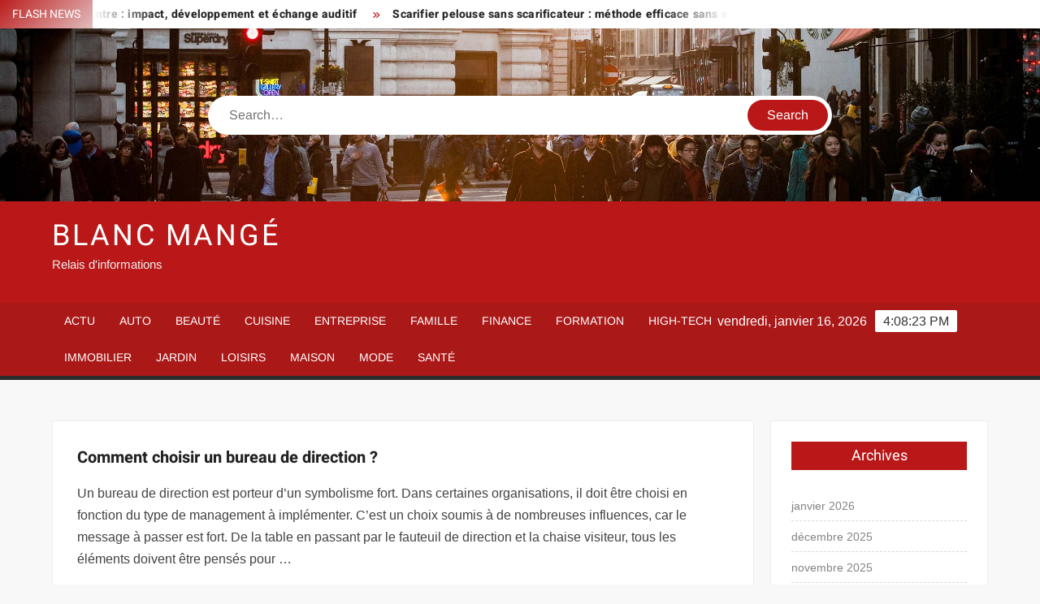

--- FILE ---
content_type: text/html; charset=UTF-8
request_url: https://www.blancmange.net/comment-choisir-un-bureau-de-direction/
body_size: 23444
content:
<!doctype html>
<html lang="fr-FR">
<head><meta charset="UTF-8"><script>if(navigator.userAgent.match(/MSIE|Internet Explorer/i)||navigator.userAgent.match(/Trident\/7\..*?rv:11/i)){var href=document.location.href;if(!href.match(/[?&]nowprocket/)){if(href.indexOf("?")==-1){if(href.indexOf("#")==-1){document.location.href=href+"?nowprocket=1"}else{document.location.href=href.replace("#","?nowprocket=1#")}}else{if(href.indexOf("#")==-1){document.location.href=href+"&nowprocket=1"}else{document.location.href=href.replace("#","&nowprocket=1#")}}}}</script><script>(()=>{class RocketLazyLoadScripts{constructor(){this.v="1.2.6",this.triggerEvents=["keydown","mousedown","mousemove","touchmove","touchstart","touchend","wheel"],this.userEventHandler=this.t.bind(this),this.touchStartHandler=this.i.bind(this),this.touchMoveHandler=this.o.bind(this),this.touchEndHandler=this.h.bind(this),this.clickHandler=this.u.bind(this),this.interceptedClicks=[],this.interceptedClickListeners=[],this.l(this),window.addEventListener("pageshow",(t=>{this.persisted=t.persisted,this.everythingLoaded&&this.m()})),this.CSPIssue=sessionStorage.getItem("rocketCSPIssue"),document.addEventListener("securitypolicyviolation",(t=>{this.CSPIssue||"script-src-elem"!==t.violatedDirective||"data"!==t.blockedURI||(this.CSPIssue=!0,sessionStorage.setItem("rocketCSPIssue",!0))})),document.addEventListener("DOMContentLoaded",(()=>{this.k()})),this.delayedScripts={normal:[],async:[],defer:[]},this.trash=[],this.allJQueries=[]}p(t){document.hidden?t.t():(this.triggerEvents.forEach((e=>window.addEventListener(e,t.userEventHandler,{passive:!0}))),window.addEventListener("touchstart",t.touchStartHandler,{passive:!0}),window.addEventListener("mousedown",t.touchStartHandler),document.addEventListener("visibilitychange",t.userEventHandler))}_(){this.triggerEvents.forEach((t=>window.removeEventListener(t,this.userEventHandler,{passive:!0}))),document.removeEventListener("visibilitychange",this.userEventHandler)}i(t){"HTML"!==t.target.tagName&&(window.addEventListener("touchend",this.touchEndHandler),window.addEventListener("mouseup",this.touchEndHandler),window.addEventListener("touchmove",this.touchMoveHandler,{passive:!0}),window.addEventListener("mousemove",this.touchMoveHandler),t.target.addEventListener("click",this.clickHandler),this.L(t.target,!0),this.S(t.target,"onclick","rocket-onclick"),this.C())}o(t){window.removeEventListener("touchend",this.touchEndHandler),window.removeEventListener("mouseup",this.touchEndHandler),window.removeEventListener("touchmove",this.touchMoveHandler,{passive:!0}),window.removeEventListener("mousemove",this.touchMoveHandler),t.target.removeEventListener("click",this.clickHandler),this.L(t.target,!1),this.S(t.target,"rocket-onclick","onclick"),this.M()}h(){window.removeEventListener("touchend",this.touchEndHandler),window.removeEventListener("mouseup",this.touchEndHandler),window.removeEventListener("touchmove",this.touchMoveHandler,{passive:!0}),window.removeEventListener("mousemove",this.touchMoveHandler)}u(t){t.target.removeEventListener("click",this.clickHandler),this.L(t.target,!1),this.S(t.target,"rocket-onclick","onclick"),this.interceptedClicks.push(t),t.preventDefault(),t.stopPropagation(),t.stopImmediatePropagation(),this.M()}O(){window.removeEventListener("touchstart",this.touchStartHandler,{passive:!0}),window.removeEventListener("mousedown",this.touchStartHandler),this.interceptedClicks.forEach((t=>{t.target.dispatchEvent(new MouseEvent("click",{view:t.view,bubbles:!0,cancelable:!0}))}))}l(t){EventTarget.prototype.addEventListenerWPRocketBase=EventTarget.prototype.addEventListener,EventTarget.prototype.addEventListener=function(e,i,o){"click"!==e||t.windowLoaded||i===t.clickHandler||t.interceptedClickListeners.push({target:this,func:i,options:o}),(this||window).addEventListenerWPRocketBase(e,i,o)}}L(t,e){this.interceptedClickListeners.forEach((i=>{i.target===t&&(e?t.removeEventListener("click",i.func,i.options):t.addEventListener("click",i.func,i.options))})),t.parentNode!==document.documentElement&&this.L(t.parentNode,e)}D(){return new Promise((t=>{this.P?this.M=t:t()}))}C(){this.P=!0}M(){this.P=!1}S(t,e,i){t.hasAttribute&&t.hasAttribute(e)&&(event.target.setAttribute(i,event.target.getAttribute(e)),event.target.removeAttribute(e))}t(){this._(this),"loading"===document.readyState?document.addEventListener("DOMContentLoaded",this.R.bind(this)):this.R()}k(){let t=[];document.querySelectorAll("script[type=rocketlazyloadscript][data-rocket-src]").forEach((e=>{let i=e.getAttribute("data-rocket-src");if(i&&!i.startsWith("data:")){0===i.indexOf("//")&&(i=location.protocol+i);try{const o=new URL(i).origin;o!==location.origin&&t.push({src:o,crossOrigin:e.crossOrigin||"module"===e.getAttribute("data-rocket-type")})}catch(t){}}})),t=[...new Map(t.map((t=>[JSON.stringify(t),t]))).values()],this.T(t,"preconnect")}async R(){this.lastBreath=Date.now(),this.j(this),this.F(this),this.I(),this.W(),this.q(),await this.A(this.delayedScripts.normal),await this.A(this.delayedScripts.defer),await this.A(this.delayedScripts.async);try{await this.U(),await this.H(this),await this.J()}catch(t){console.error(t)}window.dispatchEvent(new Event("rocket-allScriptsLoaded")),this.everythingLoaded=!0,this.D().then((()=>{this.O()})),this.N()}W(){document.querySelectorAll("script[type=rocketlazyloadscript]").forEach((t=>{t.hasAttribute("data-rocket-src")?t.hasAttribute("async")&&!1!==t.async?this.delayedScripts.async.push(t):t.hasAttribute("defer")&&!1!==t.defer||"module"===t.getAttribute("data-rocket-type")?this.delayedScripts.defer.push(t):this.delayedScripts.normal.push(t):this.delayedScripts.normal.push(t)}))}async B(t){if(await this.G(),!0!==t.noModule||!("noModule"in HTMLScriptElement.prototype))return new Promise((e=>{let i;function o(){(i||t).setAttribute("data-rocket-status","executed"),e()}try{if(navigator.userAgent.indexOf("Firefox/")>0||""===navigator.vendor||this.CSPIssue)i=document.createElement("script"),[...t.attributes].forEach((t=>{let e=t.nodeName;"type"!==e&&("data-rocket-type"===e&&(e="type"),"data-rocket-src"===e&&(e="src"),i.setAttribute(e,t.nodeValue))})),t.text&&(i.text=t.text),i.hasAttribute("src")?(i.addEventListener("load",o),i.addEventListener("error",(function(){i.setAttribute("data-rocket-status","failed-network"),e()})),setTimeout((()=>{i.isConnected||e()}),1)):(i.text=t.text,o()),t.parentNode.replaceChild(i,t);else{const i=t.getAttribute("data-rocket-type"),s=t.getAttribute("data-rocket-src");i?(t.type=i,t.removeAttribute("data-rocket-type")):t.removeAttribute("type"),t.addEventListener("load",o),t.addEventListener("error",(i=>{this.CSPIssue&&i.target.src.startsWith("data:")?(console.log("WPRocket: data-uri blocked by CSP -> fallback"),t.removeAttribute("src"),this.B(t).then(e)):(t.setAttribute("data-rocket-status","failed-network"),e())})),s?(t.removeAttribute("data-rocket-src"),t.src=s):t.src="data:text/javascript;base64,"+window.btoa(unescape(encodeURIComponent(t.text)))}}catch(i){t.setAttribute("data-rocket-status","failed-transform"),e()}}));t.setAttribute("data-rocket-status","skipped")}async A(t){const e=t.shift();return e&&e.isConnected?(await this.B(e),this.A(t)):Promise.resolve()}q(){this.T([...this.delayedScripts.normal,...this.delayedScripts.defer,...this.delayedScripts.async],"preload")}T(t,e){var i=document.createDocumentFragment();t.forEach((t=>{const o=t.getAttribute&&t.getAttribute("data-rocket-src")||t.src;if(o&&!o.startsWith("data:")){const s=document.createElement("link");s.href=o,s.rel=e,"preconnect"!==e&&(s.as="script"),t.getAttribute&&"module"===t.getAttribute("data-rocket-type")&&(s.crossOrigin=!0),t.crossOrigin&&(s.crossOrigin=t.crossOrigin),t.integrity&&(s.integrity=t.integrity),i.appendChild(s),this.trash.push(s)}})),document.head.appendChild(i)}j(t){let e={};function i(i,o){return e[o].eventsToRewrite.indexOf(i)>=0&&!t.everythingLoaded?"rocket-"+i:i}function o(t,o){!function(t){e[t]||(e[t]={originalFunctions:{add:t.addEventListener,remove:t.removeEventListener},eventsToRewrite:[]},t.addEventListener=function(){arguments[0]=i(arguments[0],t),e[t].originalFunctions.add.apply(t,arguments)},t.removeEventListener=function(){arguments[0]=i(arguments[0],t),e[t].originalFunctions.remove.apply(t,arguments)})}(t),e[t].eventsToRewrite.push(o)}function s(e,i){let o=e[i];e[i]=null,Object.defineProperty(e,i,{get:()=>o||function(){},set(s){t.everythingLoaded?o=s:e["rocket"+i]=o=s}})}o(document,"DOMContentLoaded"),o(window,"DOMContentLoaded"),o(window,"load"),o(window,"pageshow"),o(document,"readystatechange"),s(document,"onreadystatechange"),s(window,"onload"),s(window,"onpageshow");try{Object.defineProperty(document,"readyState",{get:()=>t.rocketReadyState,set(e){t.rocketReadyState=e},configurable:!0}),document.readyState="loading"}catch(t){console.log("WPRocket DJE readyState conflict, bypassing")}}F(t){let e;function i(e){return t.everythingLoaded?e:e.split(" ").map((t=>"load"===t||0===t.indexOf("load.")?"rocket-jquery-load":t)).join(" ")}function o(o){function s(t){const e=o.fn[t];o.fn[t]=o.fn.init.prototype[t]=function(){return this[0]===window&&("string"==typeof arguments[0]||arguments[0]instanceof String?arguments[0]=i(arguments[0]):"object"==typeof arguments[0]&&Object.keys(arguments[0]).forEach((t=>{const e=arguments[0][t];delete arguments[0][t],arguments[0][i(t)]=e}))),e.apply(this,arguments),this}}o&&o.fn&&!t.allJQueries.includes(o)&&(o.fn.ready=o.fn.init.prototype.ready=function(e){return t.domReadyFired?e.bind(document)(o):document.addEventListener("rocket-DOMContentLoaded",(()=>e.bind(document)(o))),o([])},s("on"),s("one"),t.allJQueries.push(o)),e=o}o(window.jQuery),Object.defineProperty(window,"jQuery",{get:()=>e,set(t){o(t)}})}async H(t){const e=document.querySelector("script[data-webpack]");e&&(await async function(){return new Promise((t=>{e.addEventListener("load",t),e.addEventListener("error",t)}))}(),await t.K(),await t.H(t))}async U(){this.domReadyFired=!0;try{document.readyState="interactive"}catch(t){}await this.G(),document.dispatchEvent(new Event("rocket-readystatechange")),await this.G(),document.rocketonreadystatechange&&document.rocketonreadystatechange(),await this.G(),document.dispatchEvent(new Event("rocket-DOMContentLoaded")),await this.G(),window.dispatchEvent(new Event("rocket-DOMContentLoaded"))}async J(){try{document.readyState="complete"}catch(t){}await this.G(),document.dispatchEvent(new Event("rocket-readystatechange")),await this.G(),document.rocketonreadystatechange&&document.rocketonreadystatechange(),await this.G(),window.dispatchEvent(new Event("rocket-load")),await this.G(),window.rocketonload&&window.rocketonload(),await this.G(),this.allJQueries.forEach((t=>t(window).trigger("rocket-jquery-load"))),await this.G();const t=new Event("rocket-pageshow");t.persisted=this.persisted,window.dispatchEvent(t),await this.G(),window.rocketonpageshow&&window.rocketonpageshow({persisted:this.persisted}),this.windowLoaded=!0}m(){document.onreadystatechange&&document.onreadystatechange(),window.onload&&window.onload(),window.onpageshow&&window.onpageshow({persisted:this.persisted})}I(){const t=new Map;document.write=document.writeln=function(e){const i=document.currentScript;i||console.error("WPRocket unable to document.write this: "+e);const o=document.createRange(),s=i.parentElement;let n=t.get(i);void 0===n&&(n=i.nextSibling,t.set(i,n));const c=document.createDocumentFragment();o.setStart(c,0),c.appendChild(o.createContextualFragment(e)),s.insertBefore(c,n)}}async G(){Date.now()-this.lastBreath>45&&(await this.K(),this.lastBreath=Date.now())}async K(){return document.hidden?new Promise((t=>setTimeout(t))):new Promise((t=>requestAnimationFrame(t)))}N(){this.trash.forEach((t=>t.remove()))}static run(){const t=new RocketLazyLoadScripts;t.p(t)}}RocketLazyLoadScripts.run()})();</script>
	
	<meta name="viewport" content="width=device-width">
	<link rel="profile" href="https://gmpg.org/xfn/11">

				 			 			 			 			 			 			 			 			 			 			 			 			 			 			 <meta name='robots' content='index, follow, max-image-preview:large, max-snippet:-1, max-video-preview:-1' />
<meta http-equiv="Content-Security-Policy" content="upgrade-insecure-requests">

	<!-- This site is optimized with the Yoast SEO plugin v26.7 - https://yoast.com/wordpress/plugins/seo/ -->
	<title>Comment choisir un bureau de direction ? - Blanc Mangé</title><link rel="preload" data-rocket-preload as="font" href="https://www.blancmange.net/wp-content/themes/freenews/assets/library/fontawesome/webfonts/fa-solid-900.woff2" crossorigin><link rel="preload" data-rocket-preload as="font" href="https://www.blancmange.net/wp-content/fonts/arimo/P5sfzZCDf9_T_3cV7NCUECyoxNk37cxcABrB.woff2" crossorigin><link rel="preload" data-rocket-preload as="font" href="https://www.blancmange.net/wp-content/fonts/heebo/NGSpv5_NC0k9P_v6ZUCbLRAHxK1EiSysdUmm.woff2" crossorigin><link rel="preload" data-rocket-preload as="font" href="https://www.blancmange.net/wp-content/fonts/heebo/NGSpv5_NC0k9P_v6ZUCbLRAHxK1EbiusdUmm.woff2" crossorigin><style id="wpr-usedcss">img:is([sizes=auto i],[sizes^="auto," i]){contain-intrinsic-size:3000px 1500px}body,html{font-family:-apple-system,BlinkMacSystemFont,"Segoe UI",Roboto,Helvetica,Arial,sans-serif,"Apple Color Emoji","Segoe UI Emoji","Segoe UI Symbol"!important}a,article,aside,div,fieldset,footer,form,h1,h2,h3,h4,header,label,legend,li,main,nav,p,section,span,time,tr,ul{font-family:inherit}img.emoji{display:inline!important;border:none!important;box-shadow:none!important;height:1em!important;width:1em!important;margin:0 .07em!important;vertical-align:-.1em!important;background:0 0!important;padding:0!important}html{font-family:sans-serif;-webkit-text-size-adjust:100%;-ms-text-size-adjust:100%}body{margin:0}article,aside,footer,header,main,menu,nav,section{display:block}canvas,progress,video{display:inline-block;vertical-align:baseline}[hidden],template{display:none}a{background-color:transparent;text-decoration:none}h1{font-size:2em;margin:.67em 0}img{border:0}svg:not(:root){overflow:hidden}button,input,optgroup,select,textarea{color:inherit;font:inherit;margin:0}button{overflow:visible}button,select{text-transform:none}button,html input[type=button],input[type=submit]{-webkit-appearance:button;cursor:pointer}button[disabled],html input[disabled]{cursor:default}button:-moz-focus-inner,input:-moz-focus-inner{border:0;padding:0}input{line-height:normal}input[type=checkbox],input[type=radio]{box-sizing:border-box;padding:0}input[type=number]:-webkit-inner-spin-button,input[type=number]:-webkit-outer-spin-button{height:auto}input[type=search]:-webkit-search-cancel-button,input[type=search]:-webkit-search-decoration{-webkit-appearance:none}fieldset{border:1px solid silver;margin:0 2px;padding:.35em .625em .75em}legend{border:0;padding:0}textarea{overflow:auto}optgroup{font-weight:700}table{border-collapse:collapse;border-spacing:0}body,button,input,optgroup,select,textarea{color:#424242;font-family:Arimo,"Helvetica Neue",helvetica,arial,sans-serif;font-size:16px;line-height:1.7}h1,h2,h3,h4{color:#222;font-family:Heebo,serif;font-weight:500;line-height:1.1;margin:0 0 .75em}h1 a,h2 a,h3 a,h4 a{color:#222}h1{font-size:36px}h2{font-size:30px}h3{font-size:24px}h4{font-size:20px}p{margin:0 0 1em;padding:0}i{font-style:italic}html{-webkit-box-sizing:border-box;-moz-box-sizing:border-box;box-sizing:border-box}*,:after,:before{box-sizing:inherit}body{background:#f8f8f8}ul{margin:0 0 1.75em 1.3125em;padding:0}ul{list-style:disc}li>ul{margin-bottom:0;margin-left:1.5em}img{height:auto;max-width:100%;vertical-align:middle}#primary .page .entry-content table,#primary .post .entry-content table{margin:0 0 1.5em;width:100%}#primary .page .entry-content table,#primary .post .entry-content table{border:1px solid #ebebeb}#primary .page .entry-content table tr,#primary .post .entry-content table tr{border-bottom:1px solid #ebebeb}button,input[type=button],input[type=submit]{border:none;background-color:#ba1818;color:#fff;font-size:16px;line-height:1;padding:8px 16px;outline:0;transition:background 150ms ease-in-out}button:hover,input[type=button]:hover,input[type=submit]:hover{background-color:#111}button:active,button:focus,input[type=button]:active,input[type=button]:focus,input[type=submit]:active,input[type=submit]:focus{background-color:#111;outline:dotted thin;outline-offset:-4px}input[type=date],input[type=number],input[type=search],input[type=text],input[type=time],input[type=url],textarea{color:#666;border:1px solid #ccc;padding:5px 10px}input[type=date]:focus,input[type=number]:focus,input[type=search]:focus,input[type=text]:focus,input[type=time]:focus,input[type=url]:focus,textarea:focus{outline:dotted thin;outline-offset:-4px}select{border:1px solid #ccc}textarea{width:100%}a{color:#ba1818;text-decoration:none}a:active,a:hover{outline:0}.main-navigation{display:inline-block;font-family:Arimo,serif;transition:all .5s ease 0s;-o-transition:.5s;-ms-transition:.5s;-moz-transition:.5s;-webkit-transition:.5s;max-width:calc(100% - 300px)}#nav-sticker{background-color:#aa1818;border-bottom:5px solid #2c2c2c;position:relative;z-index:999}.main-header>.navigation-top,.main-header>.secondary-navigation{display:none}.site-header-menu{text-align:left}.main-navigation ul{margin:0;padding:0;list-style:none}.main-navigation ul li{display:inline-block;margin-right:-4px;position:relative}.main-navigation ul li a{color:#fff;display:block;font-size:14px;font-weight:400;padding:0 15px;position:relative;text-transform:uppercase}.main-navigation>.menu>ul>li>a,.main-navigation>ul>li>a{line-height:45px}.main-navigation ul li:hover>a{color:#bdbdbd}.main-navigation ul li ul li a{color:#fff;font-size:13px;line-height:36px}.main-navigation ul li ul li:hover{background-color:#111}.main-navigation ul.sub-menu{background-color:#ba1818;left:0;min-width:200px;position:absolute;top:120%;z-index:99;opacity:0;visibility:hidden;-webkit-transition:.5s;-moz-transition:.5s;-ms-transition:.5s;-o-transition:.5s;transition:all .5s ease}.main-navigation ul li.focus>ul.sub-menu,.main-navigation ul li:hover>ul.sub-menu{opacity:1;visibility:visible;top:100%}.main-navigation ul.sub-menu li{float:none;display:block;border-bottom:1px solid rgba(255,255,255,.3);margin:0}.main-navigation ul.sub-menu li:last-child{border:none}.main-navigation ul.sub-menu ul{right:-100%;left:auto;top:-20%}.main-navigation ul.sub-menu li:hover>ul{top:0}.main-navigation ul li.menu-item-has-children>a:before,.main-navigation ul li.page_item_has_children>a:before{font-family:'Font Awesome 6 Free';font-size:10px;content:"\f078";position:absolute;right:12px;top:0;font-weight:900}.main-navigation ul.sub-menu li.menu-item-has-children>a:before{content:"\f054"}.main-navigation .menu li.page_item_has_children a,.main-navigation ul.menu li.menu-item-has-children a{padding-right:30px}.menu-toggle{display:none}.dropdown-toggle{display:none}.clock{color:#fff;display:inline-block;padding-top:9px;right:8%;position:absolute;top:0}#date,#time{float:right}#time{background-color:#fff;color:#333;padding:0 10px;margin-left:10px;border-radius:2px}.secondary-navigation{background-color:#fff}.secondary-navigation ul{margin:0;padding:0;list-style:none}.secondary-navigation ul li{display:inline-block;line-height:35px;margin-right:-4px;position:relative}.secondary-navigation>ul>li{line-height:32px}.secondary-navigation ul li a{color:#333;display:block;font-size:13px;font-weight:400;padding:0 12px;position:relative;text-transform:uppercase}.secondary-navigation ul li a:hover{color:#999}.secondary-navigation ul.sub-menu{background-color:#fff;left:0;min-width:200px;position:absolute;top:120%;z-index:99;opacity:0;visibility:hidden;-webkit-transition:.5s;-moz-transition:.5s;-ms-transition:.5s;-o-transition:.5s;transition:all .5s ease}.secondary-navigation ul li.dropdown-children>ul.sub-menu,.secondary-navigation ul li.focus>ul.sub-menu,.secondary-navigation ul li:hover>ul.sub-menu{opacity:1;visibility:visible;top:100%}.secondary-navigation ul.sub-menu li{float:none;display:block;border-bottom:1px solid rgba(0,0,0,.1);margin:0}.secondary-navigation ul.sub-menu li:last-child{border:none}.secondary-navigation ul.sub-menu ul{right:-100%;left:auto;top:-20%}.secondary-navigation ul.sub-menu li:hover>ul{top:0}.secondary-menu-toggle{display:none}.main-header-brand{display:inline-block;width:100%}.header-media-search{background-color:#eee;padding:20px 0}.has-header-image .header-media-search{padding:0;display:inline-block;position:relative}.has-header-image .header-media-search .search-container{position:absolute;left:50%;top:50%;transform:translate(-50%,-50%)}.search-container{background-color:#fff;border-radius:40px;padding:5px;text-align:center;position:relative;margin:0 auto;width:60%}.search-container .search{border-radius:20px;max-width:1170px;margin:0 auto;overflow:hidden;position:relative;z-index:2}.search-container .search-field{border-radius:0;border:none;outline:0;padding:0 20px;height:38px;width:calc(100% - 100px);vertical-align:top;-webkit-appearance:none}.search-container .search-submit{border-radius:20px;height:38px;margin-left:-4px;margin-right:-1px;width:100px}#page{overflow:hidden;position:relative;word-wrap:break-word}#content{margin:50px 0}.wrap{margin-right:auto;margin-left:auto;margin-left:5%;margin-right:5%}.wrap:after{clear:both;content:"";display:block}.has-sidebar #primary{float:left;width:75%;width:calc(75% - 0px)}.has-sidebar #secondary{float:right;padding-left:20px;width:25%;width:calc(25% + 0px)}.top-header{background-color:#fff;position:relative;z-index:9}.flash-news:after{content:"";background:linear-gradient(90deg,rgba(255,255,255,0) 0,#fff 100%);right:30%;width:80px;height:35px;top:0;z-index:2;position:absolute}.flash-news{float:left;width:70%;overflow:hidden}.flash-news-header:after{content:"";background:linear-gradient(90deg,#fff 0,rgba(255,255,255,0) 100%);right:-80px;width:80px;height:35px;top:0;z-index:999;display:inline-block;position:absolute}.flash-news-header{background:linear-gradient(-45deg,#ba1818,#eee,#ba1818,#333);background-size:400% 400%;-webkit-animation:15s infinite Gradient;-moz-animation:15s infinite Gradient;animation:15s infinite Gradient;float:left;z-index:2;position:absolute;left:0}@-webkit-keyframes Gradient{0%{background-position:0 50%}50%{background-position:100% 50%}100%{background-position:0 50%}}@-moz-keyframes Gradient{0%{background-position:0 50%}50%{background-position:100% 50%}100%{background-position:0 50%}}@keyframes Gradient{0%{background-position:0 50%}50%{background-position:100% 50%}100%{background-position:0 50%}}.flash-news-title{color:#fff;height:35px;margin:0;padding:10px 15px;text-transform:uppercase;font-size:14px}.marquee:before{background-color:#333;content:"";width:100%;top:0;bottom:0}.marquee{background-color:#fff;height:35px;width:100%}.marquee .news-post-title:before{color:#ba1818;font-family:'Font Awesome 6 Free';font-size:10px;content:"\f101";margin-right:15px;font-weight:900}.marquee .news-post-title{margin-right:15px;display:inline-block;margin-top:3px}.marquee .news-post-title h3{display:inline-block;font-size:14px;font-weight:700;margin:0;letter-spacing:.2px}.header-social-menu{background-color:#ba1818;float:right;width:30%;margin-bottom:-1px;overflow:hidden}.site-header{position:relative}.header-brand{background-color:#ba1818;padding:10px 0}.header-brand-content{width:100%}.site-branding{display:inline-block;padding:10px 0;position:relative;-webkit-transition:margin-bottom .2s;transition:margin-bottom .2s;z-index:3;text-align:left}.header-right{float:right;display:inline-block}.header-banner{padding:10px 0}.main-header-brand .header-right .widget{margin:0}.main-header-brand .header-right .widget-title{display:none}.site-branding a{text-decoration:none}.site-branding-text{display:inline-block;vertical-align:middle}.site-title{clear:none;font-family:Heebo,serif;font-size:36px;font-weight:400;line-height:1.25;letter-spacing:.08em;margin:0;padding:0;text-transform:uppercase}.site-title,.site-title a{color:#fff;opacity:1}.site-description{font-family:Arimo,serif;font-size:15px;color:#eee}.custom-header-media,.wp-custom-header{height:100%}.screen-reader-text{border:0;clip:rect(1px,1px,1px,1px);clip-path:inset(50%);height:1px;margin:-1px;overflow:hidden;padding:0;position:absolute!important;width:1px;word-wrap:normal!important}.screen-reader-text:focus{background-color:#f1f1f1;border-radius:3px;box-shadow:0 0 2px 2px rgba(0,0,0,.6);clip:auto!important;clip-path:none;color:#21759b;display:block;font-size:14px;font-size:.875rem;font-weight:700;height:auto;left:5px;line-height:normal;padding:15px 23px 14px;text-decoration:none;top:5px;width:auto;z-index:100000}#content[tabindex="-1"]:focus{outline:0}.entry-content:after,.entry-content:before,.flash-news:after,.flash-news:before,.post-navigation:after,.post-navigation:before,.primary-menu:after,.primary-menu:before,.site-content:after,.site-content:before,.site-footer:after,.site-footer:before,.site-header-menu:after,.site-header-menu:before,.site-header:after,.site-header:before,.slick-slide:after,.slick-slide:before,.top-header-inner:after,.top-header-inner:before,.top-header:after,.top-header:before{content:"";display:table;table-layout:fixed}.entry-content:after,.flash-news:after,.post-navigation:after,.primary-menu:after,.site-content:after,.site-footer:after,.site-header-menu:after,.site-header:after,.slick-slide:after,.top-header-inner:after,.top-header:after{clear:both}.widget{margin:0 0 3em}#secondary .widget{background-color:#fff;border:1px solid #eee;padding:25px}.widget select{max-width:100%}.widget-title{font-size:18px;margin-top:0}.widget_archive ul{list-style:none;margin:0}.widget_archive li{border-bottom:1px dashed #d9d9d9;margin-bottom:5px;padding-bottom:5px}.widget_archive li:last-child{border:none}.widget_archive a{color:#838383;font-size:14px;line-height:26px;position:relative;-webkit-transition:color .3s;-moz-transition:color .3s;-ms-transition:color .3s;-o-transition:color .3s;transition:color .3s ease;display:inline-block}#colophon .widget-title:after{content:"";background-color:transparent;background:-webkit-linear-gradient(to right,#ba1818,transparent);background:linear-gradient(to right,#ba1818,transparent);width:105%;height:2px;position:absolute;bottom:-10px;left:0}#colophon .widget-title{display:inline-block;font-family:Heebo,serif;font-size:18px;position:relative;margin-bottom:30px}.main-content-area .widget-title:after{content:"";background-color:transparent;background:-webkit-linear-gradient(to right,#ba1818,transparent);background:linear-gradient(to right,#ba1818,transparent);width:105%;height:3px;position:absolute;bottom:-10px;left:0}.main-content-area .widget-title{display:inline-block;position:relative;margin-bottom:25px}.advertise-area .widget-title{display:none}.main-content-area{background-color:#fff;display:inline-block;padding:1.25em;border-left:1px solid #eee;border-right:1px solid #eee;width:100%}.left-widget-area{background-color:#fff;display:inline-block;float:left;padding:1.25em;width:30%}.right-widget-area{background-color:#fff;display:inline-block;float:right;padding:1.25em;width:30%}.left-widget-area .widget{margin:0 0 1.25em}.left-widget-area .widget-title:before{content:'';background-color:#ba1818;position:absolute;left:-20px;top:-1px;width:3px;height:20px}.left-widget-area .widget-title{margin-bottom:20px;position:relative}#secondary .widget-title,.right-widget-area .widget-title{background-color:#ba1818;color:#fff;text-align:center;margin:0 auto 30px;padding:8px}.hentry{margin:0 0 1.5em}.entry-content{margin:0 0 1.5em}.entry-content a{text-decoration:underline}.entry-content p:last-child{margin:0}.entry-header{margin-bottom:15px}.entry-title{font-size:20px;line-height:1.5;display:block;padding:0;margin-bottom:10px;position:relative;font-weight:600}.entry-content ul{padding:0 0 0 20px}.entry-header .entry-meta{font-size:13px;font-weight:700}.entry-header .entry-meta a{margin:0 6px 8px 0}.entry-footer .entry-meta span:before{content:"";background-color:#ba1818;height:1px;width:8px;display:inline-block;margin:0 7px 0 10px}.entry-footer .entry-meta span:first-child:before{display:none}.entry-content-holder{background-color:#fff;border:1px solid #eee;padding:20px}.single .entry-content-holder{padding:30px}body.page .page{background-color:#fff;border:1px solid #eee;padding:30px}.entry-footer .entry-meta{font-size:13px}.post-navigation .nav-links{text-transform:uppercase;font-size:12px;padding:0 10px}.post-navigation .nav-links .nav-previous:before{font-family:'Font Awesome 6 Free';font-weight:700;content:"\f100";margin-left:10px}.post-navigation .nav-links .nav-next:after{font-family:'Font Awesome 6 Free';font-weight:700;content:"\f101";margin-right:10px}.post-navigation .nav-links .nav-next a,.post-navigation .nav-links .nav-previous a{display:inline-block;padding:5px 10px}.post-navigation .nav-links .nav-next,.post-navigation .nav-links .nav-previous{background-color:#fff;border:1px solid #eee;float:left}.post-navigation .nav-links .nav-next{float:right}.post-navigation .nav-links .nav-next,.post-navigation .nav-links .nav-next a,.post-navigation .nav-links .nav-previous,.post-navigation .nav-links .nav-previous a{color:#ba1818}.post-navigation .nav-links .nav-next:hover,.post-navigation .nav-links .nav-previous:hover{background-color:#f8f8f8}object{max-width:100%}.slick-slider{position:relative;display:block;box-sizing:border-box;user-select:none;touch-action:pan-y;-webkit-tap-highlight-color:transparent}.slick-list{position:relative;overflow:hidden;display:block;margin:0;padding:0;z-index:1}.slick-list:focus{outline:0}.slick-list.dragging{cursor:pointer;cursor:hand}.slick-slider .slick-list,.slick-slider .slick-track{-webkit-transform:translate3d(0,0,0);-moz-transform:translate3d(0,0,0);-ms-transform:translate3d(0,0,0);-o-transform:translate3d(0,0,0);transform:translate3d(0,0,0)}.slick-track{position:relative;left:0;top:0;display:block}.slick-track:after,.slick-track:before{content:"";display:table}.slick-track:after{clear:both}.slick-loading .slick-track{visibility:hidden}.slick-slide{float:left;height:100%;min-height:1px;display:none}[dir=rtl] .slick-slide{float:right}.slick-slide img{display:block;width:100%}.slick-slide.slick-loading img{display:none}.slick-slide.dragging img{pointer-events:none}.slick-initialized .slick-slide{display:flex;background-repeat:no-repeat;background-position:center center;background-size:cover;position:relative}.slick-loading .slick-slide{visibility:hidden}.slick-vertical .slick-slide{display:block;height:auto;border:1px solid transparent}.slick-arrow.slick-hidden{display:none}.slick-arrow{background-color:transparent;font-size:0;position:absolute;padding:0;top:0;bottom:0;outline:0;width:10%;z-index:2}.slick-arrow:focus,.slick-arrow:hover{background-color:transparent}.slick-prev{right:0;cursor:url([data-uri]),default}.slick-next{left:0;cursor:url([data-uri]),default}.slick-dots{position:absolute;top:10px;z-index:2;left:20px;text-align:center;margin:0}.slick-dots li{list-style:none;margin:0 4px;display:inline-block}.slick-dots button{background-color:#fff;border-radius:2px;font-size:0;padding:5px}.slick-dots .slick-active button{opacity:.4}.highlighted-category-posts .slick-slide{border:0}.highlighted-category-posts{position:relative;overflow:hidden}.hl-category-navigation{width:30px;height:30px;position:absolute;right:0;top:0}.hl-category-nav:before{font-size:12px;color:#fff}.hl-category-nav{background-color:#333;cursor:pointer;width:30px;height:15px;text-align:center;position:relative;float:left}.hl-category-nav:hover{background-color:#ba1818}.advertise-area .widget_category_slide .slick-list,.main-content-area .widget_category_slide .slick-list{margin-right:-10px}.advertise-area .widget_category_slide .slick-slide,.main-content-area .widget_category_slide .slick-slide{padding-right:10px}.advertise-area .widget_category_slide .category-slide-wrap-single .slick-list,.main-content-area .widget_category_slide .category-slide-wrap-single .slick-list{margin-right:0}.advertise-area .widget_category_slide .category-slide-wrap-single .slick-slide,.main-content-area .widget_category_slide .category-slide-wrap-single .slick-slide{padding-right:0}#colophon{display:block}.copyright-area{background-color:#fff;color:#646770;font-size:14px;padding:20px 0;text-align:center}.site-info{display:inline-block}.footer-right-info{display:inline-block;float:right}.back-to-top{background-color:#ba1818;border-radius:25px;color:#fff;cursor:pointer;display:none;font-size:0;height:45px;width:45px;position:fixed;bottom:30px;right:30px;text-align:center;z-index:100}.back-to-top i{font-size:18px;-ms-transition:.3s;-moz-transition:.3s;-webkit-transition:.3s;-o-transition:.3s;transition:all .3s ease 0s}.back-to-top:hover i{margin-top:-3px;opacity:.7}@media only screen and (max-width:1200px){.wrap{margin-left:5%;margin-right:5%}.clock{font-size:12px;right:20px}#time{height:auto}}@media only screen and (max-width:1024px){.wrap{max-width:94%;margin:0 auto}.theiaStickySidebar{position:static!important;transform:none!important}.left-widget-area{border-right:1px solid #eee;border-top:1px solid #eee}.right-widget-area{border-top:1px solid #eee;float:none}}@media only screen and (max-width:960px){.flash-news,.header-social-menu{width:100%}.flash-news:after{right:0}.has-sidebar #primary{width:100%;padding:0;margin-bottom:50px}.has-sidebar #secondary{padding-left:0;width:100%}}@media only screen and (max-width:768px){.main-header-brand .header-right,.main-header-brand .site-branding{display:block;text-align:center;width:100%}.site-title{font-size:24px}.navigation-top{float:inherit}#nav-sticker,.main-header-brand .navigation-top,.main-header-brand .secondary-navigation,.main-header-brand .sticky-wrapper{display:none}.main-header>.navigation-top,.main-header>.secondary-navigation{display:block}.main-navigation{display:block;margin:0;max-width:100%}.main-navigation>.menu>ul>li>a,.main-navigation>ul>li>a{line-height:36px}.main-navigation ul li a{color:#333;border-bottom:1px solid rgba(0,0,0,.07)}.main-navigation ul.menu{display:none;width:100%;clear:both}.main-navigation div.menu>ul{display:none}.main-navigation ul li,.secondary-navigation ul li{display:block;float:none;line-height:36px}.main-navigation ul li ul li a{color:#333}.dropdown-toggle{background:#333;color:#fff;cursor:pointer;display:block;position:absolute;right:15px;text-align:center;top:6px;padding:4px 10px}.secondary-navigation .dropdown-toggle{display:none}.main-navigation ul>li:hover>.dropdown-toggle{background-color:#ba1818}.main-navigation ul li.menu-item-has-children>a:before,.main-navigation ul li.page_item_has_children>a:before,.main-navigation ul.sub-menu li.menu-item-has-children>a:before{display:none}.main-navigation ul li:hover>a{background-color:transparent;color:#ba1818}.main-navigation ul li ul li:hover{background-color:transparent}.main-navigation ul.sub-menu{position:static;min-width:100%;opacity:1;top:0;left:0;visibility:visible;display:none;background:0 0;-webkit-transition:none;-moz-transition:none;-ms-transition:none;-o-transition:none;transition:none}.main-navigation ul>li:hover>.sub-menu{top:0}.main-navigation ul.menu>li:hover>a:after{display:none}.main-navigation ul.sub-menu li{border-bottom:none}.main-navigation .menu li.page_item_has_children ul li a,.main-navigation ul.menu li.menu-item-has-children ul li a{padding:0 45px}.menu-toggle,.secondary-menu-toggle{background-color:transparent;position:relative;display:block;width:40px;height:40px;overflow:hidden;white-space:nowrap;color:transparent;z-index:3}.menu-toggle:focus,.menu-toggle:hover,.secondary-menu-toggle:focus,.secondary-menu-toggle:hover{background-color:transparent}.secondary-menu-toggle{position:absolute;top:2px;right:15px}.toggle-bar:after,.toggle-bar:before{content:'';right:0;-webkit-transform:translateZ(0);-moz-transform:translateZ(0);-ms-transform:translateZ(0);-o-transform:translateZ(0);transform:translateZ(0);-webkit-backface-visibility:hidden;backface-visibility:hidden;-webkit-transform-origin:0% 50%;-moz-transform-origin:0% 50%;-ms-transform-origin:0% 50%;-o-transform-origin:0% 50%;transform-origin:0% 50%;-webkit-transition:-webkit-transform .3s .3s;-moz-transition:-moz-transform .3s .3s;transition:transform .3s .3s}.toggle-bar:before{top:-6px}.toggle-bar:after{top:6px}.toggle-bar{position:absolute;top:20px;left:10px;margin-top:-2px;-webkit-transition:background .3s .3s;-moz-transition:background .3s .3s;transition:background .3s .3s}.toggle-bar,.toggle-bar:after,.toggle-bar:before{position:absolute;display:inline-block;height:3px;width:24px;background:#2e3233}.toggle-text{font-size:0}.toggled .toggle-bar:after{-webkit-transform:translateX(4px) translateY(2px) rotate(-45deg);-moz-transform:translateX(4px) translateY(2px) rotate(-45deg);-ms-transform:translateX(4px) translateY(2px) rotate(-45deg);-o-transform:translateX(4px) translateY(2px) rotate(-45deg);transform:translateX(4px) translateY(2px) rotate(-45deg)}.toggled .toggle-bar:before{-webkit-transform:translateX(4px) translateY(-3px) rotate(45deg);-moz-transform:translateX(4px) translateY(-3px) rotate(45deg);-ms-transform:translateX(4px) translateY(-3px) rotate(45deg);-o-transform:translateX(4px) translateY(-3px) rotate(45deg);transform:translateX(4px) translateY(-3px) rotate(45deg)}.toggled .toggle-bar{background:rgba(46,50,51,0)}.secondary-navigation .sub-menu li.menu-item-has-children a,.secondary-navigation .sub-menu li.page_item_has_children a{padding:0 45px}.secondary-navigation ul.sub-menu li{border-bottom:none}.secondary-navigation ul.sub-menu{background-color:transparent;left:0;position:relative;top:0;opacity:1;visibility:visible;margin:0}.secondary-navigation ul.sub-menu ul{right:auto;left:0;top:0}.secondary-navigation ul li.focus>ul.sub-menu,.secondary-navigation ul li:hover>ul.sub-menu{opacity:1;visibility:visible;top:0}.slick-dots{bottom:auto;top:10px}.entry-footer .entry-meta span{display:inline-block}}@media only screen and (max-width:500px){.flash-news-header,.flash-news:after{display:none}.highlighted-category-posts .slick-slide{padding:0}.entry-content{margin:0}}@media print{@page{margin:2cm}.entry{margin-top:1em}.entry .entry-header,.site-footer .site-info{margin:0}body{font:13pt Arimo,"Helvetica Neue",helvetica,arial,sans-serif;line-height:1.3;background:#fff!important;color:#000;text-align:left}h1{font-size:24pt}h2,h3,h4{font-size:14pt;margin-top:25px}h1,h2,h3,h4{page-break-after:avoid;page-break-inside:avoid}img{page-break-inside:avoid;page-break-after:avoid}table{page-break-inside:avoid}ul{page-break-before:avoid}a,a:link,a:visited{background:0 0;font-weight:700;text-decoration:underline;text-align:left}a{page-break-inside:avoid}a[href]:after{content:none}a:after>img{content:""}article a[href^="#"]:after{content:""}a:not(:local-link):after{content:" < " attr(href) "> "}#nav-sticker,.copyright-area,.custom-header,.entry-footer,.header-right,.left-widget-area,.main-navigation,.post-navigation,.right-widget-area,.search-container,.secondary-navigation,.top-header,.widget-area{display:none}.back-to-top{display:none!important}.main-content-area{width:100%}.has-sidebar #primary{width:100%}.widget{clear:both;width:100%}}.fa{font-family:var(--fa-style-family,"Font Awesome 6 Free");font-weight:var(--fa-style,900)}.fa{-moz-osx-font-smoothing:grayscale;-webkit-font-smoothing:antialiased;display:var(--fa-display,inline-block);font-style:normal;font-variant:normal;line-height:1;text-rendering:auto}.fa-long-arrow-up:before{content:"\f176"}.fa-angle-right:before{content:"\f105"}.fa-angle-down:before{content:"\f107"}.fa-chevron-down:before{content:"\f078"}.fa-angle-up:before{content:"\f106"}.fa-angle-left:before{content:"\f104"}:root{--fa-style-family-brands:"Font Awesome 6 Brands";--fa-font-brands:normal 400 1em/1 "Font Awesome 6 Brands"}:root{--fa-font-regular:normal 400 1em/1 "Font Awesome 6 Free"}:root{--fa-style-family-classic:"Font Awesome 6 Free";--fa-font-solid:normal 900 1em/1 "Font Awesome 6 Free"}@font-face{font-family:"Font Awesome 6 Free";font-style:normal;font-weight:900;font-display:swap;src:url(https://www.blancmange.net/wp-content/themes/freenews/assets/library/fontawesome/webfonts/fa-solid-900.woff2) format("woff2"),url(https://www.blancmange.net/wp-content/themes/freenews/assets/library/fontawesome/webfonts/fa-solid-900.ttf) format("truetype")}@font-face{font-family:"Font Awesome 5 Free";font-display:swap;font-weight:900;src:url(https://www.blancmange.net/wp-content/themes/freenews/assets/library/fontawesome/webfonts/fa-solid-900.woff2) format("woff2"),url(https://www.blancmange.net/wp-content/themes/freenews/assets/library/fontawesome/webfonts/fa-solid-900.ttf) format("truetype")}@font-face{font-family:FontAwesome;font-display:swap;src:url(https://www.blancmange.net/wp-content/themes/freenews/assets/library/fontawesome/webfonts/fa-solid-900.woff2) format("woff2"),url(https://www.blancmange.net/wp-content/themes/freenews/assets/library/fontawesome/webfonts/fa-solid-900.ttf) format("truetype")}@font-face{font-display:swap;font-family:Arimo;font-style:normal;font-weight:400;src:url(https://www.blancmange.net/wp-content/fonts/arimo/P5sfzZCDf9_T_3cV7NCUECyoxNk37cxcABrB.woff2) format('woff2');unicode-range:U+0000-00FF,U+0131,U+0152-0153,U+02BB-02BC,U+02C6,U+02DA,U+02DC,U+2000-206F,U+2074,U+20AC,U+2122,U+2191,U+2193,U+2212,U+2215,U+FEFF,U+FFFD}@font-face{font-display:swap;font-family:Heebo;font-style:normal;font-weight:400;src:url(https://www.blancmange.net/wp-content/fonts/heebo/NGSpv5_NC0k9P_v6ZUCbLRAHxK1EiSysdUmm.woff2) format('woff2');unicode-range:U+0000-00FF,U+0131,U+0152-0153,U+02BB-02BC,U+02C6,U+02DA,U+02DC,U+2000-206F,U+2074,U+20AC,U+2122,U+2191,U+2193,U+2212,U+2215,U+FEFF,U+FFFD}@font-face{font-display:swap;font-family:Heebo;font-style:normal;font-weight:700;src:url(https://www.blancmange.net/wp-content/fonts/heebo/NGSpv5_NC0k9P_v6ZUCbLRAHxK1EbiusdUmm.woff2) format('woff2');unicode-range:U+0000-00FF,U+0131,U+0152-0153,U+02BB-02BC,U+02C6,U+02DA,U+02DC,U+2000-206F,U+2074,U+20AC,U+2122,U+2191,U+2193,U+2212,U+2215,U+FEFF,U+FFFD}.theiaStickySidebar:after{content:"";display:table;clear:both}</style><link rel="preload" data-rocket-preload as="image" href="https://www.blancmange.net/wp-content/themes/freenews/images/header.jpg" fetchpriority="high">
	<link rel="canonical" href="https://www.lateledegauche.fr/comment-choisir-un-bureau-de-direction/" />
	<meta property="og:locale" content="fr_FR" />
	<meta property="og:type" content="article" />
	<meta property="og:title" content="Comment choisir un bureau de direction ? - Blanc Mangé" />
	<meta property="og:description" content="Un bureau de direction est porteur d’un symbolisme fort. Dans certaines organisations, il doit être choisi en fonction du type de management à implémenter. C’est un choix soumis à de" />
	<meta property="og:url" content="https://www.lateledegauche.fr/comment-choisir-un-bureau-de-direction/" />
	<meta property="og:site_name" content="Blanc Mangé" />
	<meta property="article:published_time" content="2023-05-18T00:01:00+00:00" />
	<meta name="author" content="Damien" />
	<meta name="twitter:card" content="summary_large_image" />
	<meta name="twitter:label1" content="Écrit par" />
	<meta name="twitter:data1" content="Damien" />
	<script type="application/ld+json" class="yoast-schema-graph">{"@context":"https://schema.org","@graph":[{"@type":"Article","@id":"https://www.lateledegauche.fr/comment-choisir-un-bureau-de-direction/#article","isPartOf":{"@id":"https://www.lateledegauche.fr/comment-choisir-un-bureau-de-direction/"},"author":{"name":"Damien","@id":"https://www.blancmange.net/#/schema/person/c53a7ba78fce545cbe5f6e940886e5c7"},"headline":"Comment choisir un bureau de direction ?","datePublished":"2023-05-18T00:01:00+00:00","mainEntityOfPage":{"@id":"https://www.lateledegauche.fr/comment-choisir-un-bureau-de-direction/"},"wordCount":84,"articleSection":["Actu"],"inLanguage":"fr-FR"},{"@type":"WebPage","@id":"https://www.lateledegauche.fr/comment-choisir-un-bureau-de-direction/","url":"https://www.lateledegauche.fr/comment-choisir-un-bureau-de-direction/","name":"Comment choisir un bureau de direction ? - Blanc Mangé","isPartOf":{"@id":"https://www.blancmange.net/#website"},"datePublished":"2023-05-18T00:01:00+00:00","author":{"@id":"https://www.blancmange.net/#/schema/person/c53a7ba78fce545cbe5f6e940886e5c7"},"breadcrumb":{"@id":"https://www.lateledegauche.fr/comment-choisir-un-bureau-de-direction/#breadcrumb"},"inLanguage":"fr-FR","potentialAction":[{"@type":"ReadAction","target":["https://www.lateledegauche.fr/comment-choisir-un-bureau-de-direction/"]}]},{"@type":"BreadcrumbList","@id":"https://www.lateledegauche.fr/comment-choisir-un-bureau-de-direction/#breadcrumb","itemListElement":[{"@type":"ListItem","position":1,"name":"Home","item":"https://www.blancmange.net/"},{"@type":"ListItem","position":2,"name":"Comment choisir un bureau de direction ?"}]},{"@type":"WebSite","@id":"https://www.blancmange.net/#website","url":"https://www.blancmange.net/","name":"Blanc Mangé","description":"Relais d&#039;informations","potentialAction":[{"@type":"SearchAction","target":{"@type":"EntryPoint","urlTemplate":"https://www.blancmange.net/?s={search_term_string}"},"query-input":{"@type":"PropertyValueSpecification","valueRequired":true,"valueName":"search_term_string"}}],"inLanguage":"fr-FR"},{"@type":"Person","@id":"https://www.blancmange.net/#/schema/person/c53a7ba78fce545cbe5f6e940886e5c7","name":"Damien","image":{"@type":"ImageObject","inLanguage":"fr-FR","@id":"https://www.blancmange.net/#/schema/person/image/","url":"https://secure.gravatar.com/avatar/94fc8c1b54577524f3bc0668c9c2e44cf27ddb1bcfa703b9fbf73b5bcd558c10?s=96&d=mm&r=g","contentUrl":"https://secure.gravatar.com/avatar/94fc8c1b54577524f3bc0668c9c2e44cf27ddb1bcfa703b9fbf73b5bcd558c10?s=96&d=mm&r=g","caption":"Damien"},"sameAs":["https://www.blancmange.net"]}]}</script>
	<!-- / Yoast SEO plugin. -->


<link rel="alternate" type="application/rss+xml" title="Blanc Mangé &raquo; Flux" href="https://www.blancmange.net/feed/" />
<link rel="alternate" title="oEmbed (JSON)" type="application/json+oembed" href="https://www.blancmange.net/wp-json/oembed/1.0/embed?url=https%3A%2F%2Fwww.lateledegauche.fr%2Fcomment-choisir-un-bureau-de-direction%2F" />
<link rel="alternate" title="oEmbed (XML)" type="text/xml+oembed" href="https://www.blancmange.net/wp-json/oembed/1.0/embed?url=https%3A%2F%2Fwww.lateledegauche.fr%2Fcomment-choisir-un-bureau-de-direction%2F&#038;format=xml" />
<style id='wp-img-auto-sizes-contain-inline-css' type='text/css'></style>


<style id='wp-emoji-styles-inline-css' type='text/css'></style>



<style id='rocket-lazyload-inline-css' type='text/css'>
.rll-youtube-player{position:relative;padding-bottom:56.23%;height:0;overflow:hidden;max-width:100%;}.rll-youtube-player:focus-within{outline: 2px solid currentColor;outline-offset: 5px;}.rll-youtube-player iframe{position:absolute;top:0;left:0;width:100%;height:100%;z-index:100;background:0 0}.rll-youtube-player img{bottom:0;display:block;left:0;margin:auto;max-width:100%;width:100%;position:absolute;right:0;top:0;border:none;height:auto;-webkit-transition:.4s all;-moz-transition:.4s all;transition:.4s all}.rll-youtube-player img:hover{-webkit-filter:brightness(75%)}.rll-youtube-player .play{height:100%;width:100%;left:0;top:0;position:absolute;background:var(--wpr-bg-14d7a9e3-fd95-4b07-80de-4f98820704fb) no-repeat center;background-color: transparent !important;cursor:pointer;border:none;}
/*# sourceURL=rocket-lazyload-inline-css */
</style>
<script type="text/javascript" src="https://www.blancmange.net/wp-includes/js/jquery/jquery.min.js?ver=3.7.1" id="jquery-core-js" data-rocket-defer defer></script>
<script type="text/javascript" src="https://www.blancmange.net/wp-includes/js/jquery/jquery-migrate.min.js?ver=3.4.1" id="jquery-migrate-js" data-rocket-defer defer></script>
<script data-minify="1" type="text/javascript" src="https://www.blancmange.net/wp-content/cache/min/1/wp-content/themes/freenews/assets/js/global.js?ver=1762484708" id="freenews-global-js" data-rocket-defer defer></script>
<link rel="https://api.w.org/" href="https://www.blancmange.net/wp-json/" /><link rel="alternate" title="JSON" type="application/json" href="https://www.blancmange.net/wp-json/wp/v2/posts/7563" /><meta name="generator" content="WordPress 6.9" />
<link rel='shortlink' href='https://www.blancmange.net/?p=7563' />
<link rel="EditURI" type="application/rsd+xml" title="RSD" href="https://www.blancmange.net/send.php?rsd" />
<noscript><style id="rocket-lazyload-nojs-css">.rll-youtube-player, [data-lazy-src]{display:none !important;}</style></noscript><style id="wpr-lazyload-bg-container"></style><style id="wpr-lazyload-bg-exclusion"></style>
<noscript>
<style id="wpr-lazyload-bg-nostyle">.rll-youtube-player .play{--wpr-bg-14d7a9e3-fd95-4b07-80de-4f98820704fb: url('https://www.blancmange.net/wp-content/plugins/wp-rocket/assets/img/youtube.png');}</style>
</noscript>
<script type="application/javascript">const rocket_pairs = [{"selector":".rll-youtube-player .play","style":".rll-youtube-player .play{--wpr-bg-14d7a9e3-fd95-4b07-80de-4f98820704fb: url('https:\/\/www.blancmange.net\/wp-content\/plugins\/wp-rocket\/assets\/img\/youtube.png');}","hash":"14d7a9e3-fd95-4b07-80de-4f98820704fb","url":"https:\/\/www.blancmange.net\/wp-content\/plugins\/wp-rocket\/assets\/img\/youtube.png"}]; const rocket_excluded_pairs = [];</script><meta name="generator" content="WP Rocket 3.17.3.1" data-wpr-features="wpr_lazyload_css_bg_img wpr_remove_unused_css wpr_delay_js wpr_defer_js wpr_minify_js wpr_lazyload_images wpr_lazyload_iframes wpr_oci wpr_minify_css wpr_desktop" /></head>

<body class="wp-singular post-template-default single single-post postid-7563 single-format-standard wp-theme-freenews wp-child-theme-freenews-child has-header-image has-sidebar">
	<div  id="page" class="site">
	<a class="skip-link screen-reader-text" href="#content">Skip to content</a>

	
	<header  id="masthead" class="site-header">
		<div  id="main-header" class="main-header">
			<div class="navigation-top">
        		<div class="wrap">
            	<div id="site-header-menu" class="site-header-menu">
               	<nav class="main-navigation" aria-label="Primary Menu" role="navigation">
							    <button class="menu-toggle" aria-controls="primary-menu" aria-expanded="false">
        <span class="toggle-text">Menu</span>
        <span class="toggle-bar"></span>
    </button>

    <ul id="primary-menu" class="menu nav-menu"><li id="menu-item-8" class="menu-item menu-item-type-taxonomy menu-item-object-category current-post-ancestor current-menu-parent current-post-parent menu-item-8 category-color-1"><a href="https://www.blancmange.net/actu/">Actu</a></li>
<li id="menu-item-9" class="menu-item menu-item-type-taxonomy menu-item-object-category menu-item-9 category-color-3"><a href="https://www.blancmange.net/auto/">Auto</a></li>
<li id="menu-item-10" class="menu-item menu-item-type-taxonomy menu-item-object-category menu-item-10 category-color-4"><a href="https://www.blancmange.net/beaute/">Beauté</a></li>
<li id="menu-item-11" class="menu-item menu-item-type-taxonomy menu-item-object-category menu-item-11 category-color-16"><a href="https://www.blancmange.net/cuisine/">Cuisine</a></li>
<li id="menu-item-12" class="menu-item menu-item-type-taxonomy menu-item-object-category menu-item-12 category-color-5"><a href="https://www.blancmange.net/entreprise/">Entreprise</a></li>
<li id="menu-item-13" class="menu-item menu-item-type-taxonomy menu-item-object-category menu-item-13 category-color-6"><a href="https://www.blancmange.net/famille/">Famille</a></li>
<li id="menu-item-14" class="menu-item menu-item-type-taxonomy menu-item-object-category menu-item-14 category-color-7"><a href="https://www.blancmange.net/finance/">Finance</a></li>
<li id="menu-item-15" class="menu-item menu-item-type-taxonomy menu-item-object-category menu-item-15 category-color-8"><a href="https://www.blancmange.net/formation/">Formation</a></li>
<li id="menu-item-16" class="menu-item menu-item-type-taxonomy menu-item-object-category menu-item-16 category-color-9"><a href="https://www.blancmange.net/high-tech/">High-Tech</a></li>
<li id="menu-item-17" class="menu-item menu-item-type-taxonomy menu-item-object-category menu-item-17 category-color-10"><a href="https://www.blancmange.net/immobilier/">Immobilier</a></li>
<li id="menu-item-18" class="menu-item menu-item-type-taxonomy menu-item-object-category menu-item-18 category-color-11"><a href="https://www.blancmange.net/jardin/">Jardin</a></li>
<li id="menu-item-19" class="menu-item menu-item-type-taxonomy menu-item-object-category menu-item-19 category-color-12"><a href="https://www.blancmange.net/loisirs/">Loisirs</a></li>
<li id="menu-item-20" class="menu-item menu-item-type-taxonomy menu-item-object-category menu-item-20 category-color-13"><a href="https://www.blancmange.net/maison/">Maison</a></li>
<li id="menu-item-21" class="menu-item menu-item-type-taxonomy menu-item-object-category menu-item-21 category-color-14"><a href="https://www.blancmange.net/mode/">Mode</a></li>
<li id="menu-item-22" class="menu-item menu-item-type-taxonomy menu-item-object-category menu-item-22 category-color-15"><a href="https://www.blancmange.net/sante/">Santé</a></li>
</ul>						 </nav><!-- #site-navigation -->
           		</div>
        		</div><!-- .wrap -->
			</div><!-- .navigation-top -->
			
			<div class="top-header">
				<div class="top-header-inner">

					    <div class="flash-news">
                <div class="flash-news-header">
            <h4 class="flash-news-title">Flash News</h4>
        </div>
                <div class="marquee">
                            <artical class="news-post-title"><h3><a href="https://www.skepticnorth.com/bebe-entend-il-papa-dans-le-ventre-impact-developpement-et-echange-auditif/" title="Bébé entend-il papa dans le ventre : impact, développement et échange auditif">Bébé entend-il papa dans le ventre : impact, développement et échange auditif</a></h3></artical>

                            <artical class="news-post-title"><h3><a href="https://www.escapades-aux-jardins.fr/scarifier-pelouse-sans-scarificateur-methode-efficace-sans-abimer-gazon/" title="Scarifier pelouse sans scarificateur : méthode efficace sans abîmer gazon">Scarifier pelouse sans scarificateur : méthode efficace sans abîmer gazon</a></h3></artical>

                            <artical class="news-post-title"><h3><a href="https://www.esprit-sport.com/fans-riches-quel-est-le-sport-prefere-des-millionnaires/" title="Fans riches : quel est le sport préféré des millionnaires ?">Fans riches : quel est le sport préféré des millionnaires ?</a></h3></artical>

                            <artical class="news-post-title"><h3><a href="https://www.fashion-blog.fr/choisir-la-bonne-taille-de-foulard-nos-conseils-et-astuces-pour-un-look-parfait/" title="Choisir la bonne taille de foulard : nos conseils et astuces pour un look parfait !">Choisir la bonne taille de foulard : nos conseils et astuces pour un look parfait !</a></h3></artical>

                            <artical class="news-post-title"><h3><a href="https://www.lasantedemain.com/trouble-mental-le-plus-dangereux-du-monde-comment-sen-premunir-efficacement/" title="Trouble mental le plus dangereux du monde : comment s’en prémunir efficacement ?">Trouble mental le plus dangereux du monde : comment s’en prémunir efficacement ?</a></h3></artical>

                            <artical class="news-post-title"><h3><a href="https://www.mtm-france.com/vieux-permis-pourquoi-le-conserver-pour-votre-securite-routiere/" title="Vieux Permis: Pourquoi le Conserver Pour Votre Sécurité Routière">Vieux Permis: Pourquoi le Conserver Pour Votre Sécurité Routière</a></h3></artical>

                            <artical class="news-post-title"><h3><a href="https://madame-turban.fr/sacs-decouvrez-les-grandes-marques-incontournables-de-la-mode-sacs-a-main/" title="Sacs : Découvrez les grandes marques incontournables de la mode sacs à main">Sacs : Découvrez les grandes marques incontournables de la mode sacs à main</a></h3></artical>

                            <artical class="news-post-title"><h3><a href="https://yakar.fr/conduire-un-bateau-sans-permis-conseils-et-astuces-pour-debutants/" title="Conduire un bateau sans permis : conseils et astuces pour débutants">Conduire un bateau sans permis : conseils et astuces pour débutants</a></h3></artical>

                            <artical class="news-post-title"><h3><a href="https://www.mylittlecar.fr/points-de-permis-pourquoi-ne-pas-les-consulter-regulierement/" title="Points de permis : pourquoi ne pas les consulter régulièrement ?">Points de permis : pourquoi ne pas les consulter régulièrement ?</a></h3></artical>

                            <artical class="news-post-title"><h3><a href="https://www.investory.fr/investir-en-immobilier-meilleur-endroit-pour-reussir-son-investissement/" title="Investir en immobilier : meilleur endroit pour réussir son investissement !">Investir en immobilier : meilleur endroit pour réussir son investissement !</a></h3></artical>

                            <artical class="news-post-title"><h3><a href="https://www.infos-investisseurs.com/regulation-des-echanges-de-crypto-monnaies-qui-aux-etats-unis/" title="Régulation des échanges de crypto-monnaies : qui aux États-Unis ?">Régulation des échanges de crypto-monnaies : qui aux États-Unis ?</a></h3></artical>

                            <artical class="news-post-title"><h3><a href="https://www.quandjeseraigrande.net/serrer-un-sac-banane-techniques-et-astuces-pratiques-a-adopter/" title="Serrer un sac banane : techniques et astuces pratiques à adopter !">Serrer un sac banane : techniques et astuces pratiques à adopter !</a></h3></artical>

                            <artical class="news-post-title"><h3><a href="https://www.activ-invest.fr/banques-les-plus-piratees-comment-se-proteger-des-cyberattaques/" title="Banques les plus piratées : Comment se protéger des cyberattaques ?">Banques les plus piratées : Comment se protéger des cyberattaques ?</a></h3></artical>

                            <artical class="news-post-title"><h3><a href="https://madame-turban.fr/comment-les-etageres-murales-en-metal-transforment-elles-votre-interieur/" title="Comment les étagères murales en métal transforment-elles votre intérieur ?">Comment les étagères murales en métal transforment-elles votre intérieur ?</a></h3></artical>

                            <artical class="news-post-title"><h3><a href="https://www.les4verites.info/voiture-doccasion-conseils-pratiques-pour-un-achat-malin-et-securise/" title="Voiture d’occasion : conseils pratiques pour un achat malin et sécurisé !">Voiture d’occasion : conseils pratiques pour un achat malin et sécurisé !</a></h3></artical>

                            <artical class="news-post-title"><h3><a href="https://www.scienceline.net/marketing-digital-pourquoi-un-expert-est-crucial-pour-votre-croissance-en-ligne/" title="Marketing digital : pourquoi un expert est crucial pour votre croissance en ligne ?">Marketing digital : pourquoi un expert est crucial pour votre croissance en ligne ?</a></h3></artical>

                            <artical class="news-post-title"><h3><a href="https://www.lejardindemilie.fr/fleurs-de-haute-montagne-quelle-espece-etonnante-pousse-a-ces-altitudes/" title="Fleurs de Haute-Montagne : Quelle espèce étonnante pousse à ces altitudes ?">Fleurs de Haute-Montagne : Quelle espèce étonnante pousse à ces altitudes ?</a></h3></artical>

                            <artical class="news-post-title"><h3><a href="https://www.pisteonjobs.com/ia-et-education-limpact-de-lintelligence-artificielle-en-2025/" title="IA et éducation : l’impact de l’intelligence artificielle en 2025">IA et éducation : l’impact de l’intelligence artificielle en 2025</a></h3></artical>

                            <artical class="news-post-title"><h3><a href="https://www.jobassistant.fr/recherche-scientifique-decouvrir-les-principaux-types-de-recherche/" title="Recherche scientifique : découvrir les principaux types de recherche">Recherche scientifique : découvrir les principaux types de recherche</a></h3></artical>

                            <artical class="news-post-title"><h3><a href="https://paragraphe.info/ia-en-marketing-definition-enjeux-et-applications-innovantes/" title="IA en marketing : définition, enjeux et applications innovantes">IA en marketing : définition, enjeux et applications innovantes</a></h3></artical>

                            <artical class="news-post-title"><h3><a href="https://www.maman-bebes.fr/emploi-pour-mere-celibataire-astuces-pour-reussir-sa-carriere/" title="Emploi pour mère célibataire : Astuces pour réussir sa carrière">Emploi pour mère célibataire : Astuces pour réussir sa carrière</a></h3></artical>

                            <artical class="news-post-title"><h3><a href="https://www.bebes-avenue.fr/gerer-les-limites-avec-enfants-toxiques-conseils-et-astuces-efficaces/" title="Gérer les limites avec enfants toxiques : conseils et astuces efficaces">Gérer les limites avec enfants toxiques : conseils et astuces efficaces</a></h3></artical>

                            <artical class="news-post-title"><h3><a href="https://www.excargot.net/sports-pour-enfant-en-surpoids-quelle-activite-choisir/" title="Sports pour enfant en surpoids : quelle activité choisir ?">Sports pour enfant en surpoids : quelle activité choisir ?</a></h3></artical>

                            <artical class="news-post-title"><h3><a href="https://www.voyages-thematiques.com/camping-sauvage-les-meilleurs-spots-a-decouvrir-en-pleine-nature/" title="Camping sauvage : les meilleurs spots à découvrir en pleine nature !">Camping sauvage : les meilleurs spots à découvrir en pleine nature !</a></h3></artical>

                            <artical class="news-post-title"><h3><a href="https://www.jobandco.net/prendre-des-decisions-comment-apprendre-efficacement/" title="Prendre des décisions : comment apprendre efficacement ?">Prendre des décisions : comment apprendre efficacement ?</a></h3></artical>

                            <artical class="news-post-title"><h3><a href="https://www.brico-deco-jardin.net/desencombrement-astuces-pratiques-pour-trier-efficacement-et-organiser-son-espace/" title="Désencombrement : astuces pratiques pour trier efficacement et organiser son espace">Désencombrement : astuces pratiques pour trier efficacement et organiser son espace</a></h3></artical>

                            <artical class="news-post-title"><h3><a href="https://www.angiesweethome.com/fixer-un-miroir-sur-du-placo-astuces-pratiques-et-conseils-efficaces/" title="Fixer un miroir sur du placo : astuces pratiques et conseils efficaces">Fixer un miroir sur du placo : astuces pratiques et conseils efficaces</a></h3></artical>

                            <artical class="news-post-title"><h3><a href="https://www.habitatexpo.fr/optimiser-la-pression-dun-filtre-a-sable-astuces-pratiques-pour-reussir/" title="Optimiser la pression d’un filtre à sable : astuces pratiques pour réussir !">Optimiser la pression d’un filtre à sable : astuces pratiques pour réussir !</a></h3></artical>

                            <artical class="news-post-title"><h3><a href="https://www.yoopitravel.com/inscription-au-consulat-comment-verifier-si-je-suis-enregistre/" title="Inscription au consulat : comment vérifier si je suis enregistré ?">Inscription au consulat : comment vérifier si je suis enregistré ?</a></h3></artical>

                            <artical class="news-post-title"><h3><a href="https://www.ecovoyages.net/fiche-de-voyage-comment-creer-un-itineraire-personnalise/" title="Fiche de voyage : comment créer un itinéraire personnalisé ?">Fiche de voyage : comment créer un itinéraire personnalisé ?</a></h3></artical>

                            <artical class="news-post-title"><h3><a href="https://www.idees-gateaux.com/manger-sainement-seul-conseils-pour-une-alimentation-equilibree/" title="Manger sainement seul : conseils pour une alimentation équilibrée">Manger sainement seul : conseils pour une alimentation équilibrée</a></h3></artical>

                            <artical class="news-post-title"><h3><a href="https://www.scienceline.net/longlet-galaxy-s5e-apparait-sur-les-premiers-rendus/" title="Premières images dévoilent l’onglet Galaxy S5e en détail">Premières images dévoilent l’onglet Galaxy S5e en détail</a></h3></artical>

                            <artical class="news-post-title"><h3><a href="https://www.scienceline.net/tarte-android-9-0-plus-de-traces-de-stockage-adoptable-sur-les-s9-et-s9/" title="Android 9.0 retire le stockage adoptable sur les Galaxy S9 et S9+">Android 9.0 retire le stockage adoptable sur les Galaxy S9 et S9+</a></h3></artical>

                            <artical class="news-post-title"><h3><a href="https://www.scienceline.net/de-lapplication-galaxy-au-magasin-galaxy-le-re-design-inclus/" title="Le re-design de galaxy s’invite dans l’application et le magasin">Le re-design de galaxy s’invite dans l’application et le magasin</a></h3></artical>

                            <artical class="news-post-title"><h3><a href="https://www.scienceline.net/samsung-presente-lacces-a-distance-pour-les-televiseurs-intelligents-2019/" title="L’accès à distance arrive sur les téléviseurs intelligents Samsung 2019">L’accès à distance arrive sur les téléviseurs intelligents Samsung 2019</a></h3></artical>

                            <artical class="news-post-title"><h3><a href="https://www.scienceline.net/stockage-cloud-quel-service-google-pour-stocker-des-fichiers/" title="Stockage cloud : quel service Google pour stocker des fichiers ?">Stockage cloud : quel service Google pour stocker des fichiers ?</a></h3></artical>

                            <artical class="news-post-title"><h3><a href="https://www.blog-du-net.net/recherche-vocale-quel-avenir-pour-cette-technologie-revolutionnaire/" title="Recherche vocale : quel avenir pour cette technologie révolutionnaire ?">Recherche vocale : quel avenir pour cette technologie révolutionnaire ?</a></h3></artical>

                            <artical class="news-post-title"><h3><a href="https://www.scienceline.net/le-galaxy-s10-se-presente-a-geekbench-avec-le-soc-exynos-9820-et-des-performances-ameliorees/" title="Le galaxy s10+ booste ses performances avec l’exynos 9820 sur geekbench">Le galaxy s10+ booste ses performances avec l’exynos 9820 sur geekbench</a></h3></artical>

                            <artical class="news-post-title"><h3><a href="https://www.france-immo-express.eu/caf-prise-en-charge-demenagement-conditions-et-demarches-explicites/" title="Caf : prise en charge déménagement, conditions et démarches explicites">Caf : prise en charge déménagement, conditions et démarches explicites</a></h3></artical>

                            <artical class="news-post-title"><h3><a href="https://www.bordel-de-nerd.net/clics-dangereux-pourquoi-les-eviter-pour-preserver-votre-securite-en-ligne/" title="Clics dangereux : pourquoi les éviter pour préserver votre sécurité en ligne ?">Clics dangereux : pourquoi les éviter pour préserver votre sécurité en ligne ?</a></h3></artical>

                            <artical class="news-post-title"><h3><a href="https://www.voyages-thematiques.com/road-trips-autour-dagadir-5-escapades-inoubliables-en-voiture/" title="Road trips autour d’Agadir : 5 escapades inoubliables en voiture">Road trips autour d’Agadir : 5 escapades inoubliables en voiture</a></h3></artical>

                            <artical class="news-post-title"><h3><a href="https://www.mon-projet-immo.net/exoneration-plus-value-immobiliere-les-conditions-a-remplir-et-les-demarches-a-suivre/" title="Exonération plus-value immobilière : les conditions à remplir et les démarches à suivre">Exonération plus-value immobilière : les conditions à remplir et les démarches à suivre</a></h3></artical>

                            <artical class="news-post-title"><h3><a href="https://www.franceimmo.net/courtier-immobilier-refuser-une-offre-est-ce-possible/" title="Courtier immobilier : Refuser une offre : Est-ce possible ?">Courtier immobilier : Refuser une offre : Est-ce possible ?</a></h3></artical>

                            <artical class="news-post-title"><h3><a href="https://www.ilinks.net/zonage-parcelle-comprendre-limportance-et-les-enjeux-du-zonage-foncier-en-france/" title="Zonage parcelle : comprendre l’importance et les enjeux du zonage foncier en France">Zonage parcelle : comprendre l’importance et les enjeux du zonage foncier en France</a></h3></artical>

                            <artical class="news-post-title"><h3><a href="https://www.sortition.net/meilleur-taux-hypothecaire-conseils-pour-trouver-le-plus-avantageux/" title="Meilleur taux hypothécaire : Conseils pour trouver le plus avantageux !">Meilleur taux hypothécaire : Conseils pour trouver le plus avantageux !</a></h3></artical>

                            <artical class="news-post-title"><h3><a href="https://www.ccopf.fr/comptabilite-personnelle-choisir-le-meilleur-logiciel-gratuit-pour-gerer-ses-comptes/" title="Comptabilité personnelle : choisir le meilleur logiciel gratuit pour gérer ses comptes">Comptabilité personnelle : choisir le meilleur logiciel gratuit pour gérer ses comptes</a></h3></artical>

                            <artical class="news-post-title"><h3><a href="https://www.lateledegauche.fr/soin-transgenerationnel-origine-et-bienfaits-tout-savoir/" title="Soin transgénérationnel : origine et bienfaits, tout savoir !">Soin transgénérationnel : origine et bienfaits, tout savoir !</a></h3></artical>

                            <artical class="news-post-title"><h3><a href="https://www.latabledejeanne.net/aliments-a-eviter-le-matin-pourquoi-et-comment-bien-choisir/" title="Aliments à éviter le matin : pourquoi et comment bien choisir">Aliments à éviter le matin : pourquoi et comment bien choisir</a></h3></artical>

                            <artical class="news-post-title"><h3><a href="https://www.tendancecar.fr/voitures-neuves-moins-cheres-en-france-comparatif-2025-des-modeles-abordables/" title="Voitures neuves moins chères en France : comparatif 2025 des modèles abordables">Voitures neuves moins chères en France : comparatif 2025 des modèles abordables</a></h3></artical>

                            <artical class="news-post-title"><h3><a href="https://www.escapades-aux-jardins.fr/comment-choisir-les-meilleures-plantes-pour-votre-jardin/" title="Bien sélectionner les plantes idéales pour sublimer votre jardin">Bien sélectionner les plantes idéales pour sublimer votre jardin</a></h3></artical>

                            <artical class="news-post-title"><h3><a href="https://www.les4verites.info/majeurs-vulnerables-decouvrir-leur-situation-et-besoins-specifiques/" title="Majeurs vulnérables : découvrir leur situation et besoins spécifiques">Majeurs vulnérables : découvrir leur situation et besoins spécifiques</a></h3></artical>

                            <artical class="news-post-title"><h3><a href="https://www.activ-invest.fr/opposition-peut-on-retirer-legislation-et-procedure-expliquees/" title="Opposition : Peut-on retirer ? Législation et procédure expliquées">Opposition : Peut-on retirer ? Législation et procédure expliquées</a></h3></artical>

                            <artical class="news-post-title"><h3><a href="https://www.beaute-ultime.fr/legging-fashion-pourquoi-cette-piece-est-elle-un-faux-pas/" title="Legging fashion : pourquoi cette pièce est-elle un faux pas ?">Legging fashion : pourquoi cette pièce est-elle un faux pas ?</a></h3></artical>

                            <artical class="news-post-title"><h3><a href="https://yakar.fr/feu-tricolore-en-panne-quelle-solution-numero-a-appeler/" title="Feu tricolore en panne : quelle solution ? Numéro à appeler ?">Feu tricolore en panne : quelle solution ? Numéro à appeler ?</a></h3></artical>

                            <artical class="news-post-title"><h3><a href="https://www.mtm-france.com/ramener-une-voiture-de-suisse-en-france-procedures-et-conseils-a-connaitre/" title="Ramener une voiture de Suisse en France : procédures et conseils à connaître">Ramener une voiture de Suisse en France : procédures et conseils à connaître</a></h3></artical>

                            <artical class="news-post-title"><h3><a href="https://www.skepticnorth.com/sushis-avant-transfert-dembryon-conseils-et-recommandations-a-connaitre/" title="Sushis avant transfert d’embryon : conseils et recommandations à connaître">Sushis avant transfert d’embryon : conseils et recommandations à connaître</a></h3></artical>

                            <artical class="news-post-title"><h3><a href="https://www.activ-invest.fr/assurance-sortie-de-fourriere-la-solution-immediate-pour-recuperer-votre-voiture/" title="Assurance sortie de fourrière : la solution immédiate pour récupérer votre voiture">Assurance sortie de fourrière : la solution immédiate pour récupérer votre voiture</a></h3></artical>

                            <artical class="news-post-title"><h3><a href="https://www.excargot.net/les-fleurs-elegantes-a-offrir-a-noel-pour-vos-proches/" title="Les fleurs élégantes à offrir à noël pour vos proches">Les fleurs élégantes à offrir à noël pour vos proches</a></h3></artical>

                            <artical class="news-post-title"><h3><a href="https://www.belle-et-epanouie.fr/lart-du-massage-erotique-a-paris-reveler-la-sensualite-et-leveil-des-sens/" title="L’art du massage érotique à paris : révéler la sensualité et l’éveil des sens">L’art du massage érotique à paris : révéler la sensualité et l’éveil des sens</a></h3></artical>

                            <artical class="news-post-title"><h3><a href="https://www.france-immo-express.eu/nos-conseils-pour-faire-sa-maison-de-a-a-z/" title="Construire sa maison de A à Z : astuces et étapes clés">Construire sa maison de A à Z : astuces et étapes clés</a></h3></artical>

                    </div><!-- .marquee -->
    </div><!-- .flash-news -->
    
					<div class="header-social-menu">

						
					</div><!-- .header-social-menu -->
				</div><!-- .top-header-inner -->
			</div><!-- .top-header -->

							<div class="header-media-search">

					<div class="search-container">
    <form method="get" class="search" action="https://www.blancmange.net/"> 
        <label for='s' class='screen-reader-text'>Search</label> 
            <input class="search-field" placeholder="Search&hellip;" name="s" type="search"> 
            <input class="search-submit" value="Search" type="submit">
    </form>
</div><!-- .search-container -->
    
    <div class="custom-header">
        <div class="custom-header-media">
            <div id="wp-custom-header" class="wp-custom-header"><img src="https://www.blancmange.net/wp-content/themes/freenews/images/header.jpg" width="1920" height="500" alt="" decoding="async" fetchpriority="high" /></div>        </div><!-- .custom-header-media -->
    </div><!-- .custom-header -->

				</div><!-- .header-media-search -->
						<div class="main-header-brand">
				<div class="header-brand">
					<div class="wrap">
						<div class="header-brand-content">
							    <div class="site-branding">
                <div class="site-branding-text">

                           <p class="site-title"><a href="https://www.blancmange.net/" rel="home">Blanc Mangé</a></p>
                                <p class="site-description">Relais d&#039;informations</p>
            
        </div><!-- .site-branding-text -->
    </div><!-- .site-branding -->


							<div class="header-right">
								<div class="header-banner">

																	</div><!-- .header-banner -->
							</div><!-- .header-right -->
						</div><!-- .header-brand-content -->
					</div><!-- .wrap -->
				</div><!-- .header-brand -->

				<div id="nav-sticker">
					<div class="navigation-top">
						<div class="wrap">
							<div id="site-header-menu" class="site-header-menu">
								<nav id="site-navigation" class="main-navigation" aria-label="Primary Menu">
								    <button class="menu-toggle" aria-controls="primary-menu" aria-expanded="false">
        <span class="toggle-text">Menu</span>
        <span class="toggle-bar"></span>
    </button>

    <ul id="primary-menu" class="menu nav-menu"><li class="menu-item menu-item-type-taxonomy menu-item-object-category current-post-ancestor current-menu-parent current-post-parent menu-item-8 category-color-1"><a href="https://www.blancmange.net/actu/">Actu</a></li>
<li class="menu-item menu-item-type-taxonomy menu-item-object-category menu-item-9 category-color-3"><a href="https://www.blancmange.net/auto/">Auto</a></li>
<li class="menu-item menu-item-type-taxonomy menu-item-object-category menu-item-10 category-color-4"><a href="https://www.blancmange.net/beaute/">Beauté</a></li>
<li class="menu-item menu-item-type-taxonomy menu-item-object-category menu-item-11 category-color-16"><a href="https://www.blancmange.net/cuisine/">Cuisine</a></li>
<li class="menu-item menu-item-type-taxonomy menu-item-object-category menu-item-12 category-color-5"><a href="https://www.blancmange.net/entreprise/">Entreprise</a></li>
<li class="menu-item menu-item-type-taxonomy menu-item-object-category menu-item-13 category-color-6"><a href="https://www.blancmange.net/famille/">Famille</a></li>
<li class="menu-item menu-item-type-taxonomy menu-item-object-category menu-item-14 category-color-7"><a href="https://www.blancmange.net/finance/">Finance</a></li>
<li class="menu-item menu-item-type-taxonomy menu-item-object-category menu-item-15 category-color-8"><a href="https://www.blancmange.net/formation/">Formation</a></li>
<li class="menu-item menu-item-type-taxonomy menu-item-object-category menu-item-16 category-color-9"><a href="https://www.blancmange.net/high-tech/">High-Tech</a></li>
<li class="menu-item menu-item-type-taxonomy menu-item-object-category menu-item-17 category-color-10"><a href="https://www.blancmange.net/immobilier/">Immobilier</a></li>
<li class="menu-item menu-item-type-taxonomy menu-item-object-category menu-item-18 category-color-11"><a href="https://www.blancmange.net/jardin/">Jardin</a></li>
<li class="menu-item menu-item-type-taxonomy menu-item-object-category menu-item-19 category-color-12"><a href="https://www.blancmange.net/loisirs/">Loisirs</a></li>
<li class="menu-item menu-item-type-taxonomy menu-item-object-category menu-item-20 category-color-13"><a href="https://www.blancmange.net/maison/">Maison</a></li>
<li class="menu-item menu-item-type-taxonomy menu-item-object-category menu-item-21 category-color-14"><a href="https://www.blancmange.net/mode/">Mode</a></li>
<li class="menu-item menu-item-type-taxonomy menu-item-object-category menu-item-22 category-color-15"><a href="https://www.blancmange.net/sante/">Santé</a></li>
</ul>								</nav><!-- #site-navigation -->
            			</div>
        				</div><!-- .wrap -->
     				</div><!-- .navigation-top -->
				<div class="clock"> 
					<div id="time"></div>
					<div id="date">vendredi, janvier 16, 2026</div>
				</div>
				</div><!-- #nav-sticker -->
							</div><!-- .main-header-brand -->
						
							</div><!-- .main-header -->
	</header><!-- #masthead -->

	<div  id="content" class="site-content">
		<div  class="site-content-cell">
						<div class="wrap wrap-width">
	<div id="primary" class="content-area">
		<main id="main" class="site-main">

		
<article id="post-7563" class="post-7563 post type-post status-publish format-standard hentry category-actu entry">
	
	<div class="entry-content-holder">
		<header class="entry-header">

		
				<div class="entry-meta">



				</div><!-- .entry-meta -->
			<h1 class="entry-title">Comment choisir un bureau de direction ?</h1>
		<div class="entry-meta">

		</div><!-- .entry-meta -->

		
	</header><!-- .entry-header -->

	<div class="entry-content">
		<p>Un bureau de direction est porteur d’un symbolisme fort. Dans certaines organisations, il doit être choisi en fonction du type de management à implémenter. C’est un choix soumis à de nombreuses influences, car le message à passer est fort. De la table en passant par le fauteuil de direction et la chaise visiteur, tous les éléments doivent être pensés pour &#8230;</p>
<p>The post <a rel="nofollow" href="https://www.lateledegauche.fr/comment-choisir-un-bureau-de-direction/">Comment choisir un bureau de direction ?</a> appeared first on <a rel="nofollow" href="https://www.lateledegauche.fr">La Télé de Gauche</a>.</p>

	</div><!-- .entry-content -->

	
		<footer class="entry-footer">
			<div class="entry-meta">

							</div><!-- .entry-meta -->
		</footer><!-- .entry-footer -->
			
		</div><!-- .entry-content-holder -->
</article><!-- #post-7563 -->

	<nav class="navigation post-navigation" aria-label="Publications">
		<h2 class="screen-reader-text">Navigation de l’article</h2>
		<div class="nav-links"><div class="nav-previous"><a href="https://www.lateledegauche.fr/comment-choisir-un-bureau-de-direction/" rel="prev">Comment choisir la meilleure place de parking pour votre voiture dans des endroits peu familiers ?</a></div><div class="nav-next"><a href="https://www.lateledegauche.fr/comment-choisir-un-bureau-de-direction/" rel="next">La chasse, un loisir qui a du succès !</a></div></div>
	</nav>
		</main><!-- #main -->
	</div><!-- #primary -->


<aside id="secondary" class="widget-area">
	<section id="archives-2" class="widget widget_archive"><h2 class="widget-title">Archives</h2>
			<ul>
					<li><a href='https://www.blancmange.net/2026/01/'>janvier 2026</a></li>
	<li><a href='https://www.blancmange.net/2025/12/'>décembre 2025</a></li>
	<li><a href='https://www.blancmange.net/2025/11/'>novembre 2025</a></li>
	<li><a href='https://www.blancmange.net/2025/10/'>octobre 2025</a></li>
	<li><a href='https://www.blancmange.net/2025/09/'>septembre 2025</a></li>
	<li><a href='https://www.blancmange.net/2025/08/'>août 2025</a></li>
	<li><a href='https://www.blancmange.net/2025/07/'>juillet 2025</a></li>
	<li><a href='https://www.blancmange.net/2025/06/'>juin 2025</a></li>
	<li><a href='https://www.blancmange.net/2025/05/'>mai 2025</a></li>
	<li><a href='https://www.blancmange.net/2025/04/'>avril 2025</a></li>
	<li><a href='https://www.blancmange.net/2025/03/'>mars 2025</a></li>
	<li><a href='https://www.blancmange.net/2025/02/'>février 2025</a></li>
	<li><a href='https://www.blancmange.net/2025/01/'>janvier 2025</a></li>
	<li><a href='https://www.blancmange.net/2024/12/'>décembre 2024</a></li>
	<li><a href='https://www.blancmange.net/2024/11/'>novembre 2024</a></li>
	<li><a href='https://www.blancmange.net/2024/10/'>octobre 2024</a></li>
	<li><a href='https://www.blancmange.net/2024/09/'>septembre 2024</a></li>
	<li><a href='https://www.blancmange.net/2024/08/'>août 2024</a></li>
	<li><a href='https://www.blancmange.net/2024/07/'>juillet 2024</a></li>
	<li><a href='https://www.blancmange.net/2024/06/'>juin 2024</a></li>
	<li><a href='https://www.blancmange.net/2024/05/'>mai 2024</a></li>
	<li><a href='https://www.blancmange.net/2024/04/'>avril 2024</a></li>
	<li><a href='https://www.blancmange.net/2024/03/'>mars 2024</a></li>
	<li><a href='https://www.blancmange.net/2024/02/'>février 2024</a></li>
	<li><a href='https://www.blancmange.net/2024/01/'>janvier 2024</a></li>
	<li><a href='https://www.blancmange.net/2023/12/'>décembre 2023</a></li>
	<li><a href='https://www.blancmange.net/2023/11/'>novembre 2023</a></li>
	<li><a href='https://www.blancmange.net/2023/10/'>octobre 2023</a></li>
	<li><a href='https://www.blancmange.net/2023/09/'>septembre 2023</a></li>
	<li><a href='https://www.blancmange.net/2023/08/'>août 2023</a></li>
	<li><a href='https://www.blancmange.net/2023/07/'>juillet 2023</a></li>
	<li><a href='https://www.blancmange.net/2023/06/'>juin 2023</a></li>
	<li><a href='https://www.blancmange.net/2023/05/'>mai 2023</a></li>
	<li><a href='https://www.blancmange.net/2023/04/'>avril 2023</a></li>
	<li><a href='https://www.blancmange.net/2023/03/'>mars 2023</a></li>
	<li><a href='https://www.blancmange.net/2023/02/'>février 2023</a></li>
	<li><a href='https://www.blancmange.net/2023/01/'>janvier 2023</a></li>
	<li><a href='https://www.blancmange.net/2022/12/'>décembre 2022</a></li>
	<li><a href='https://www.blancmange.net/2022/11/'>novembre 2022</a></li>
	<li><a href='https://www.blancmange.net/2022/10/'>octobre 2022</a></li>
	<li><a href='https://www.blancmange.net/2022/09/'>septembre 2022</a></li>
	<li><a href='https://www.blancmange.net/2022/08/'>août 2022</a></li>
	<li><a href='https://www.blancmange.net/2022/07/'>juillet 2022</a></li>
	<li><a href='https://www.blancmange.net/2022/06/'>juin 2022</a></li>
	<li><a href='https://www.blancmange.net/2022/05/'>mai 2022</a></li>
	<li><a href='https://www.blancmange.net/2022/04/'>avril 2022</a></li>
	<li><a href='https://www.blancmange.net/2022/03/'>mars 2022</a></li>
	<li><a href='https://www.blancmange.net/2022/02/'>février 2022</a></li>
	<li><a href='https://www.blancmange.net/2022/01/'>janvier 2022</a></li>
	<li><a href='https://www.blancmange.net/2021/12/'>décembre 2021</a></li>
	<li><a href='https://www.blancmange.net/2021/11/'>novembre 2021</a></li>
	<li><a href='https://www.blancmange.net/2021/10/'>octobre 2021</a></li>
	<li><a href='https://www.blancmange.net/2021/09/'>septembre 2021</a></li>
	<li><a href='https://www.blancmange.net/2021/08/'>août 2021</a></li>
	<li><a href='https://www.blancmange.net/2021/07/'>juillet 2021</a></li>
	<li><a href='https://www.blancmange.net/2021/06/'>juin 2021</a></li>
	<li><a href='https://www.blancmange.net/2021/05/'>mai 2021</a></li>
	<li><a href='https://www.blancmange.net/2021/04/'>avril 2021</a></li>
	<li><a href='https://www.blancmange.net/2021/03/'>mars 2021</a></li>
	<li><a href='https://www.blancmange.net/2021/02/'>février 2021</a></li>
	<li><a href='https://www.blancmange.net/2021/01/'>janvier 2021</a></li>
	<li><a href='https://www.blancmange.net/2020/12/'>décembre 2020</a></li>
			</ul>

			</section></aside><!-- #secondary -->
		</div><!-- .site-content-cell -->
	</div><!-- #content -->
	
	<footer id="colophon" class="site-footer" role="contentinfo">

			
		<div class="copyright-area">
			<div class="wrap">
								<div class="site-info">
					
				</div><!-- .site-info -->
												<div class="footer-right-info">
															</div>
									</div><!-- .wrap -->
		</div><!-- .copyright-area -->
	</footer><!-- #colophon -->
			<button href="#" class="back-to-top" type="button"><i class="fa fa-long-arrow-up"></i>Go Top</button>
	</div><!-- #page -->

<script type="speculationrules">
{"prefetch":[{"source":"document","where":{"and":[{"href_matches":"/*"},{"not":{"href_matches":["/wp-*.php","/wp-admin/*","/wp-content/uploads/*","/wp-content/*","/wp-content/plugins/*","/wp-content/themes/freenews-child/*","/wp-content/themes/freenews/*","/*\\?(.+)"]}},{"not":{"selector_matches":"a[rel~=\"nofollow\"]"}},{"not":{"selector_matches":".no-prefetch, .no-prefetch a"}}]},"eagerness":"conservative"}]}
</script>
<script type="text/javascript" id="rocket_lazyload_css-js-extra">
/* <![CDATA[ */
var rocket_lazyload_css_data = {"threshold":"300"};
//# sourceURL=rocket_lazyload_css-js-extra
/* ]]> */
</script>
<script type="text/javascript" id="rocket_lazyload_css-js-after">
/* <![CDATA[ */
!function o(n,c,a){function u(t,e){if(!c[t]){if(!n[t]){var r="function"==typeof require&&require;if(!e&&r)return r(t,!0);if(s)return s(t,!0);throw(e=new Error("Cannot find module '"+t+"'")).code="MODULE_NOT_FOUND",e}r=c[t]={exports:{}},n[t][0].call(r.exports,function(e){return u(n[t][1][e]||e)},r,r.exports,o,n,c,a)}return c[t].exports}for(var s="function"==typeof require&&require,e=0;e<a.length;e++)u(a[e]);return u}({1:[function(e,t,r){"use strict";{const c="undefined"==typeof rocket_pairs?[]:rocket_pairs,a=(("undefined"==typeof rocket_excluded_pairs?[]:rocket_excluded_pairs).map(t=>{var e=t.selector;document.querySelectorAll(e).forEach(e=>{e.setAttribute("data-rocket-lazy-bg-"+t.hash,"excluded")})}),document.querySelector("#wpr-lazyload-bg-container"));var o=rocket_lazyload_css_data.threshold||300;const u=new IntersectionObserver(e=>{e.forEach(t=>{t.isIntersecting&&c.filter(e=>t.target.matches(e.selector)).map(t=>{var e;t&&((e=document.createElement("style")).textContent=t.style,a.insertAdjacentElement("afterend",e),t.elements.forEach(e=>{u.unobserve(e),e.setAttribute("data-rocket-lazy-bg-"+t.hash,"loaded")}))})})},{rootMargin:o+"px"});function n(){0<(0<arguments.length&&void 0!==arguments[0]?arguments[0]:[]).length&&c.forEach(t=>{try{document.querySelectorAll(t.selector).forEach(e=>{"loaded"!==e.getAttribute("data-rocket-lazy-bg-"+t.hash)&&"excluded"!==e.getAttribute("data-rocket-lazy-bg-"+t.hash)&&(u.observe(e),(t.elements||=[]).push(e))})}catch(e){console.error(e)}})}n(),function(){const r=window.MutationObserver;return function(e,t){if(e&&1===e.nodeType)return(t=new r(t)).observe(e,{attributes:!0,childList:!0,subtree:!0}),t}}()(document.querySelector("body"),n)}},{}]},{},[1]);
//# sourceURL=rocket_lazyload_css-js-after
/* ]]> */
</script>
<script type="text/javascript" src="https://www.blancmange.net/wp-content/themes/freenews/assets/js/navigation.min.js?ver=6.9" id="freenews-navigation-js" data-rocket-defer defer></script>
<script data-minify="1" type="text/javascript" src="https://www.blancmange.net/wp-content/cache/min/1/wp-content/themes/freenews/assets/js/skip-link-focus-fix.js?ver=1762484708" id="freenews-skip-link-focus-fix-js" data-rocket-defer defer></script>
<script type="text/javascript" src="https://www.blancmange.net/wp-content/themes/freenews/assets/library/sticky-sidebar/ResizeSensor.min.js?ver=6.9" id="ResizeSensor-js" data-rocket-defer defer></script>
<script type="text/javascript" src="https://www.blancmange.net/wp-content/themes/freenews/assets/library/sticky-sidebar/theia-sticky-sidebar.min.js?ver=6.9" id="theia-sticky-sidebar-js" data-rocket-defer defer></script>
<script type="text/javascript" src="https://www.blancmange.net/wp-content/themes/freenews/assets/library/slick/slick.min.js?ver=6.9" id="slick-js" data-rocket-defer defer></script>
<script data-minify="1" type="text/javascript" src="https://www.blancmange.net/wp-content/cache/min/1/wp-content/themes/freenews/assets/library/slick/slick-settings.js?ver=1762484708" id="freenews-slick-settings-js" data-rocket-defer defer></script>
<script data-minify="1" type="text/javascript" src="https://www.blancmange.net/wp-content/cache/min/1/wp-content/themes/freenews/assets/library/sticky/jquery.sticky.js?ver=1762484708" id="jquery-sticky-js" data-rocket-defer defer></script>
<script data-minify="1" type="text/javascript" src="https://www.blancmange.net/wp-content/cache/min/1/wp-content/themes/freenews/assets/library/sticky/sticky-setting.js?ver=1762484708" id="freenews-sticky-settings-js" data-rocket-defer defer></script>
<script type="text/javascript" src="https://www.blancmange.net/wp-content/themes/freenews/assets/library/marquee/jquery.marquee.min.js?ver=6.9" id="marquee-js" data-rocket-defer defer></script>
<script data-minify="1" type="text/javascript" src="https://www.blancmange.net/wp-content/cache/min/1/wp-content/themes/freenews/assets/library/marquee/marquee-settings.js?ver=1762484708" id="freenews-marquee-settings-js" data-rocket-defer defer></script>
<script>window.lazyLoadOptions=[{elements_selector:"img[data-lazy-src],.rocket-lazyload,iframe[data-lazy-src]",data_src:"lazy-src",data_srcset:"lazy-srcset",data_sizes:"lazy-sizes",class_loading:"lazyloading",class_loaded:"lazyloaded",threshold:300,callback_loaded:function(element){if(element.tagName==="IFRAME"&&element.dataset.rocketLazyload=="fitvidscompatible"){if(element.classList.contains("lazyloaded")){if(typeof window.jQuery!="undefined"){if(jQuery.fn.fitVids){jQuery(element).parent().fitVids()}}}}}},{elements_selector:".rocket-lazyload",data_src:"lazy-src",data_srcset:"lazy-srcset",data_sizes:"lazy-sizes",class_loading:"lazyloading",class_loaded:"lazyloaded",threshold:300,}];window.addEventListener('LazyLoad::Initialized',function(e){var lazyLoadInstance=e.detail.instance;if(window.MutationObserver){var observer=new MutationObserver(function(mutations){var image_count=0;var iframe_count=0;var rocketlazy_count=0;mutations.forEach(function(mutation){for(var i=0;i<mutation.addedNodes.length;i++){if(typeof mutation.addedNodes[i].getElementsByTagName!=='function'){continue}
if(typeof mutation.addedNodes[i].getElementsByClassName!=='function'){continue}
images=mutation.addedNodes[i].getElementsByTagName('img');is_image=mutation.addedNodes[i].tagName=="IMG";iframes=mutation.addedNodes[i].getElementsByTagName('iframe');is_iframe=mutation.addedNodes[i].tagName=="IFRAME";rocket_lazy=mutation.addedNodes[i].getElementsByClassName('rocket-lazyload');image_count+=images.length;iframe_count+=iframes.length;rocketlazy_count+=rocket_lazy.length;if(is_image){image_count+=1}
if(is_iframe){iframe_count+=1}}});if(image_count>0||iframe_count>0||rocketlazy_count>0){lazyLoadInstance.update()}});var b=document.getElementsByTagName("body")[0];var config={childList:!0,subtree:!0};observer.observe(b,config)}},!1)</script><script data-no-minify="1" async src="https://www.blancmange.net/wp-content/plugins/wp-rocket/assets/js/lazyload/17.8.3/lazyload.min.js"></script><script>function lazyLoadThumb(e,alt,l){var t='<img data-lazy-src="https://i.ytimg.com/vi_webp/ID/hqdefault.webp" alt="" width="480" height="360"><noscript><img src="https://i.ytimg.com/vi_webp/ID/hqdefault.webp" alt="" width="480" height="360"></noscript>',a='<button class="play" aria-label="play Youtube video"></button>';if(l){t=t.replace('data-lazy-','');t=t.replace('loading="lazy"','');t=t.replace(/<noscript>.*?<\/noscript>/g,'');}t=t.replace('alt=""','alt="'+alt+'"');return t.replace("ID",e)+a}function lazyLoadYoutubeIframe(){var e=document.createElement("iframe"),t="ID?autoplay=1";t+=0===this.parentNode.dataset.query.length?"":"&"+this.parentNode.dataset.query;e.setAttribute("src",t.replace("ID",this.parentNode.dataset.src)),e.setAttribute("frameborder","0"),e.setAttribute("allowfullscreen","1"),e.setAttribute("allow","accelerometer; autoplay; encrypted-media; gyroscope; picture-in-picture"),this.parentNode.parentNode.replaceChild(e,this.parentNode)}document.addEventListener("DOMContentLoaded",function(){var exclusions=[];var e,t,p,u,l,a=document.getElementsByClassName("rll-youtube-player");for(t=0;t<a.length;t++)(e=document.createElement("div")),(u='https://i.ytimg.com/vi_webp/ID/hqdefault.webp'),(u=u.replace('ID',a[t].dataset.id)),(l=exclusions.some(exclusion=>u.includes(exclusion))),e.setAttribute("data-id",a[t].dataset.id),e.setAttribute("data-query",a[t].dataset.query),e.setAttribute("data-src",a[t].dataset.src),(e.innerHTML=lazyLoadThumb(a[t].dataset.id,a[t].dataset.alt,l)),a[t].appendChild(e),(p=e.querySelector(".play")),(p.onclick=lazyLoadYoutubeIframe)});</script>
<script defer src="https://static.cloudflareinsights.com/beacon.min.js/vcd15cbe7772f49c399c6a5babf22c1241717689176015" integrity="sha512-ZpsOmlRQV6y907TI0dKBHq9Md29nnaEIPlkf84rnaERnq6zvWvPUqr2ft8M1aS28oN72PdrCzSjY4U6VaAw1EQ==" data-cf-beacon='{"version":"2024.11.0","token":"1cc26c0b29d44501a0b0f89dccde8984","r":1,"server_timing":{"name":{"cfCacheStatus":true,"cfEdge":true,"cfExtPri":true,"cfL4":true,"cfOrigin":true,"cfSpeedBrain":true},"location_startswith":null}}' crossorigin="anonymous"></script>
</body>
</html>

<!-- This website is like a Rocket, isn't it? Performance optimized by WP Rocket. Learn more: https://wp-rocket.me -->